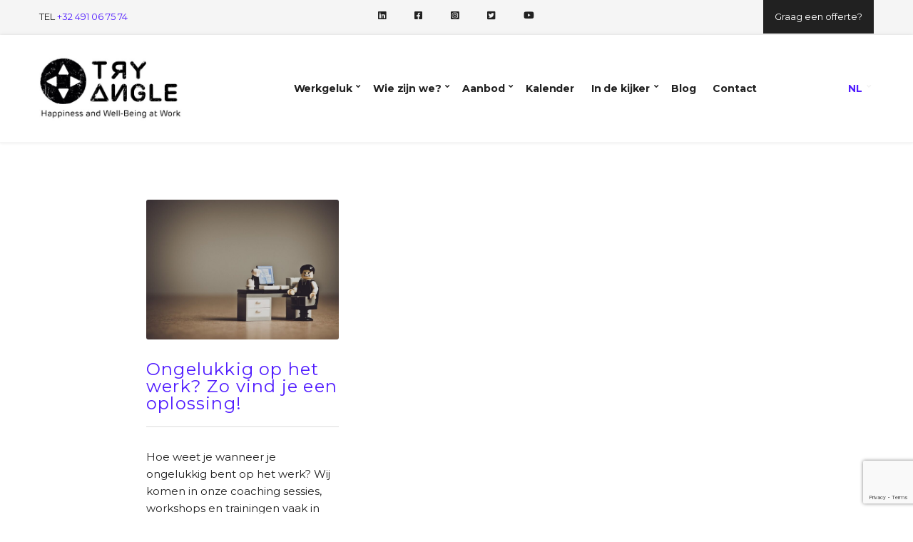

--- FILE ---
content_type: text/html; charset=UTF-8
request_url: https://www.tryangle.be/blog/tag/gelukkige-organisatie/
body_size: 23937
content:
<!DOCTYPE html>
<html lang="nl-BE">
<head>
	<meta charset="UTF-8">
	<meta name="viewport" content="width=device-width, initial-scale=1">
	<meta data-name="wpacu-delimiter" data-content="ASSET CLEANUP CRITICAL CSS"><meta name="robots" content="index, follow, max-image-preview:large, max-snippet:-1, max-video-preview:-1">

	<!-- This site is optimized with the Yoast SEO plugin v26.8-RC7 - https://yoast.com/product/yoast-seo-wordpress/ -->
	<title>gelukkige organisatie Archieven - Tryangle</title>
	<link rel="canonical" href="https://www.tryangle.be/blog/tag/gelukkige-organisatie/">
	<meta property="og:locale" content="nl_BE">
	<meta property="og:type" content="article">
	<meta property="og:title" content="gelukkige organisatie Archieven - Tryangle">
	<meta property="og:url" content="https://www.tryangle.be/blog/tag/gelukkige-organisatie/">
	<meta property="og:site_name" content="Tryangle">
	<meta name="twitter:card" content="summary_large_image">
	<script type="application/ld+json" class="yoast-schema-graph">{"@context":"https://schema.org","@graph":[{"@type":"CollectionPage","@id":"https://www.tryangle.be/blog/tag/gelukkige-organisatie/","url":"https://www.tryangle.be/blog/tag/gelukkige-organisatie/","name":"gelukkige organisatie Archieven - Tryangle","isPartOf":{"@id":"https://www.tryangle.be/#website"},"primaryImageOfPage":{"@id":"https://www.tryangle.be/blog/tag/gelukkige-organisatie/#primaryimage"},"image":{"@id":"https://www.tryangle.be/blog/tag/gelukkige-organisatie/#primaryimage"},"thumbnailUrl":"https://www.tryangle.be/wp-content/uploads/2021/05/2021.05.17-unhappy-at-work-2.jpg","breadcrumb":{"@id":"https://www.tryangle.be/blog/tag/gelukkige-organisatie/#breadcrumb"},"inLanguage":"nl-BE"},{"@type":"ImageObject","inLanguage":"nl-BE","@id":"https://www.tryangle.be/blog/tag/gelukkige-organisatie/#primaryimage","url":"https://www.tryangle.be/wp-content/uploads/2021/05/2021.05.17-unhappy-at-work-2.jpg","contentUrl":"https://www.tryangle.be/wp-content/uploads/2021/05/2021.05.17-unhappy-at-work-2.jpg","width":800,"height":600,"caption":"ongelukkig op het werk"},{"@type":"BreadcrumbList","@id":"https://www.tryangle.be/blog/tag/gelukkige-organisatie/#breadcrumb","itemListElement":[{"@type":"ListItem","position":1,"name":"Home","item":"https://www.tryangle.be/"},{"@type":"ListItem","position":2,"name":"gelukkige organisatie"}]},{"@type":"WebSite","@id":"https://www.tryangle.be/#website","url":"https://www.tryangle.be/","name":"Tryangle","description":"Happiness and Well-Being at work","publisher":{"@id":"https://www.tryangle.be/#organization"},"potentialAction":[{"@type":"SearchAction","target":{"@type":"EntryPoint","urlTemplate":"https://www.tryangle.be/?s={search_term_string}"},"query-input":{"@type":"PropertyValueSpecification","valueRequired":true,"valueName":"search_term_string"}}],"inLanguage":"nl-BE"},{"@type":"Organization","@id":"https://www.tryangle.be/#organization","name":"Tryangle","url":"https://www.tryangle.be/","logo":{"@type":"ImageObject","inLanguage":"nl-BE","@id":"https://www.tryangle.be/#/schema/logo/image/","url":"https://www.tryangle.be/wp-content/uploads/2021/06/Screenshot-2021-06-07-at-19.08.39.jpg","contentUrl":"https://www.tryangle.be/wp-content/uploads/2021/06/Screenshot-2021-06-07-at-19.08.39.jpg","width":430,"height":194,"caption":"Tryangle"},"image":{"@id":"https://www.tryangle.be/#/schema/logo/image/"}}]}</script>
	<!-- / Yoast SEO plugin. -->


<link rel="dns-prefetch" href="//fonts.googleapis.com">
<link rel="alternate" type="application/rss+xml" title="Tryangle &raquo; feed" href="https://www.tryangle.be/feed/">
<link rel="alternate" type="application/rss+xml" title="Tryangle &raquo; reactiesfeed" href="https://www.tryangle.be/comments/feed/">
<link rel="alternate" type="application/rss+xml" title="Tryangle &raquo; gelukkige organisatie tagfeed" href="https://www.tryangle.be/blog/tag/gelukkige-organisatie/feed/">
		<style>
			.lazyload,
			.lazyloading {
				max-width: 100%;
			}
		</style>
		<style id="wp-img-auto-sizes-contain-inline-css">
img:is([sizes=auto i],[sizes^="auto," i]){contain-intrinsic-size:3000px 1500px}
/*# sourceURL=wp-img-auto-sizes-contain-inline-css */
</style>
<link data-wpacu-style-handle="mec-select2-style" rel="stylesheet" id="mec-select2-style-css" href="https://www.tryangle.be/wp-content/plugins/modern-events-calendar-2/assets/packages/select2/select2.min.css?ver=7.29.0" media="all">
<link data-wpacu-style-handle="mec-font-icons" rel="stylesheet" id="mec-font-icons-css" href="https://www.tryangle.be/wp-content/plugins/modern-events-calendar-2/assets/css/iconfonts.css?ver=7.29.0" media="all">
<link data-wpacu-style-handle="mec-frontend-style" rel="stylesheet" id="mec-frontend-style-css" href="https://www.tryangle.be/wp-content/plugins/modern-events-calendar-2/assets/css/frontend.min.css?ver=7.29.0" media="all">
<link data-wpacu-style-handle="mec-tooltip-style" rel="stylesheet" id="mec-tooltip-style-css" href="https://www.tryangle.be/wp-content/plugins/modern-events-calendar-2/assets/packages/tooltip/tooltip.css?ver=7.29.0" media="all">
<link data-wpacu-style-handle="mec-tooltip-shadow-style" rel="stylesheet" id="mec-tooltip-shadow-style-css" href="https://www.tryangle.be/wp-content/plugins/modern-events-calendar-2/assets/packages/tooltip/tooltipster-sideTip-shadow.min.css?ver=7.29.0" media="all">
<link data-wpacu-style-handle="featherlight" rel="stylesheet" id="featherlight-css" href="https://www.tryangle.be/wp-content/plugins/modern-events-calendar-2/assets/packages/featherlight/featherlight.css?ver=7.29.0" media="all">
<link data-wpacu-style-handle="mec-lity-style" rel="stylesheet" id="mec-lity-style-css" href="https://www.tryangle.be/wp-content/plugins/modern-events-calendar-2/assets/packages/lity/lity.min.css?ver=7.29.0" media="all">
<link data-wpacu-style-handle="mec-general-calendar-style" rel="stylesheet" id="mec-general-calendar-style-css" href="https://www.tryangle.be/wp-content/plugins/modern-events-calendar-2/assets/css/mec-general-calendar.css?ver=7.29.0" media="all">
<style id="wp-emoji-styles-inline-css">

	img.wp-smiley, img.emoji {
		display: inline !important;
		border: none !important;
		box-shadow: none !important;
		height: 1em !important;
		width: 1em !important;
		margin: 0 0.07em !important;
		vertical-align: -0.1em !important;
		background: none !important;
		padding: 0 !important;
	}
/*# sourceURL=wp-emoji-styles-inline-css */
</style>
<style id="wp-block-library-inline-css">
:root{--wp-block-synced-color:#7a00df;--wp-block-synced-color--rgb:122,0,223;--wp-bound-block-color:var(--wp-block-synced-color);--wp-editor-canvas-background:#ddd;--wp-admin-theme-color:#007cba;--wp-admin-theme-color--rgb:0,124,186;--wp-admin-theme-color-darker-10:#006ba1;--wp-admin-theme-color-darker-10--rgb:0,107,160.5;--wp-admin-theme-color-darker-20:#005a87;--wp-admin-theme-color-darker-20--rgb:0,90,135;--wp-admin-border-width-focus:2px}@media (min-resolution:192dpi){:root{--wp-admin-border-width-focus:1.5px}}.wp-element-button{cursor:pointer}:root .has-very-light-gray-background-color{background-color:#eee}:root .has-very-dark-gray-background-color{background-color:#313131}:root .has-very-light-gray-color{color:#eee}:root .has-very-dark-gray-color{color:#313131}:root .has-vivid-green-cyan-to-vivid-cyan-blue-gradient-background{background:linear-gradient(135deg,#00d084,#0693e3)}:root .has-purple-crush-gradient-background{background:linear-gradient(135deg,#34e2e4,#4721fb 50%,#ab1dfe)}:root .has-hazy-dawn-gradient-background{background:linear-gradient(135deg,#faaca8,#dad0ec)}:root .has-subdued-olive-gradient-background{background:linear-gradient(135deg,#fafae1,#67a671)}:root .has-atomic-cream-gradient-background{background:linear-gradient(135deg,#fdd79a,#004a59)}:root .has-nightshade-gradient-background{background:linear-gradient(135deg,#330968,#31cdcf)}:root .has-midnight-gradient-background{background:linear-gradient(135deg,#020381,#2874fc)}:root{--wp--preset--font-size--normal:16px;--wp--preset--font-size--huge:42px}.has-regular-font-size{font-size:1em}.has-larger-font-size{font-size:2.625em}.has-normal-font-size{font-size:var(--wp--preset--font-size--normal)}.has-huge-font-size{font-size:var(--wp--preset--font-size--huge)}.has-text-align-center{text-align:center}.has-text-align-left{text-align:left}.has-text-align-right{text-align:right}.has-fit-text{white-space:nowrap!important}#end-resizable-editor-section{display:none}.aligncenter{clear:both}.items-justified-left{justify-content:flex-start}.items-justified-center{justify-content:center}.items-justified-right{justify-content:flex-end}.items-justified-space-between{justify-content:space-between}.screen-reader-text{border:0;clip-path:inset(50%);height:1px;margin:-1px;overflow:hidden;padding:0;position:absolute;width:1px;word-wrap:normal!important}.screen-reader-text:focus{background-color:#ddd;clip-path:none;color:#444;display:block;font-size:1em;height:auto;left:5px;line-height:normal;padding:15px 23px 14px;text-decoration:none;top:5px;width:auto;z-index:100000}html :where(.has-border-color){border-style:solid}html :where([style*=border-top-color]){border-top-style:solid}html :where([style*=border-right-color]){border-right-style:solid}html :where([style*=border-bottom-color]){border-bottom-style:solid}html :where([style*=border-left-color]){border-left-style:solid}html :where([style*=border-width]){border-style:solid}html :where([style*=border-top-width]){border-top-style:solid}html :where([style*=border-right-width]){border-right-style:solid}html :where([style*=border-bottom-width]){border-bottom-style:solid}html :where([style*=border-left-width]){border-left-style:solid}html :where(img[class*=wp-image-]){height:auto;max-width:100%}:where(figure){margin:0 0 1em}html :where(.is-position-sticky){--wp-admin--admin-bar--position-offset:var(--wp-admin--admin-bar--height,0px)}@media screen and (max-width:600px){html :where(.is-position-sticky){--wp-admin--admin-bar--position-offset:0px}}

/*# sourceURL=wp-block-library-inline-css */
</style><style id="global-styles-inline-css">
:root{--wp--preset--aspect-ratio--square: 1;--wp--preset--aspect-ratio--4-3: 4/3;--wp--preset--aspect-ratio--3-4: 3/4;--wp--preset--aspect-ratio--3-2: 3/2;--wp--preset--aspect-ratio--2-3: 2/3;--wp--preset--aspect-ratio--16-9: 16/9;--wp--preset--aspect-ratio--9-16: 9/16;--wp--preset--color--black: #000000;--wp--preset--color--cyan-bluish-gray: #abb8c3;--wp--preset--color--white: #ffffff;--wp--preset--color--pale-pink: #f78da7;--wp--preset--color--vivid-red: #cf2e2e;--wp--preset--color--luminous-vivid-orange: #ff6900;--wp--preset--color--luminous-vivid-amber: #fcb900;--wp--preset--color--light-green-cyan: #7bdcb5;--wp--preset--color--vivid-green-cyan: #00d084;--wp--preset--color--pale-cyan-blue: #8ed1fc;--wp--preset--color--vivid-cyan-blue: #0693e3;--wp--preset--color--vivid-purple: #9b51e0;--wp--preset--color--theme-primary: #173052;--wp--preset--color--theme-secondary: #e3002a;--wp--preset--color--theme-dark-gray: #212121;--wp--preset--color--theme-medium-gray: #444444;--wp--preset--color--theme-light-gray: #dddddd;--wp--preset--color--central-palette-1: #501CFF;--wp--preset--gradient--vivid-cyan-blue-to-vivid-purple: linear-gradient(135deg,rgb(6,147,227) 0%,rgb(155,81,224) 100%);--wp--preset--gradient--light-green-cyan-to-vivid-green-cyan: linear-gradient(135deg,rgb(122,220,180) 0%,rgb(0,208,130) 100%);--wp--preset--gradient--luminous-vivid-amber-to-luminous-vivid-orange: linear-gradient(135deg,rgb(252,185,0) 0%,rgb(255,105,0) 100%);--wp--preset--gradient--luminous-vivid-orange-to-vivid-red: linear-gradient(135deg,rgb(255,105,0) 0%,rgb(207,46,46) 100%);--wp--preset--gradient--very-light-gray-to-cyan-bluish-gray: linear-gradient(135deg,rgb(238,238,238) 0%,rgb(169,184,195) 100%);--wp--preset--gradient--cool-to-warm-spectrum: linear-gradient(135deg,rgb(74,234,220) 0%,rgb(151,120,209) 20%,rgb(207,42,186) 40%,rgb(238,44,130) 60%,rgb(251,105,98) 80%,rgb(254,248,76) 100%);--wp--preset--gradient--blush-light-purple: linear-gradient(135deg,rgb(255,206,236) 0%,rgb(152,150,240) 100%);--wp--preset--gradient--blush-bordeaux: linear-gradient(135deg,rgb(254,205,165) 0%,rgb(254,45,45) 50%,rgb(107,0,62) 100%);--wp--preset--gradient--luminous-dusk: linear-gradient(135deg,rgb(255,203,112) 0%,rgb(199,81,192) 50%,rgb(65,88,208) 100%);--wp--preset--gradient--pale-ocean: linear-gradient(135deg,rgb(255,245,203) 0%,rgb(182,227,212) 50%,rgb(51,167,181) 100%);--wp--preset--gradient--electric-grass: linear-gradient(135deg,rgb(202,248,128) 0%,rgb(113,206,126) 100%);--wp--preset--gradient--midnight: linear-gradient(135deg,rgb(2,3,129) 0%,rgb(40,116,252) 100%);--wp--preset--font-size--small: 13px;--wp--preset--font-size--medium: 20px;--wp--preset--font-size--large: 36px;--wp--preset--font-size--x-large: 42px;--wp--preset--spacing--20: 0.44rem;--wp--preset--spacing--30: 0.67rem;--wp--preset--spacing--40: 1rem;--wp--preset--spacing--50: 1.5rem;--wp--preset--spacing--60: 2.25rem;--wp--preset--spacing--70: 3.38rem;--wp--preset--spacing--80: 5.06rem;--wp--preset--shadow--natural: 6px 6px 9px rgba(0, 0, 0, 0.2);--wp--preset--shadow--deep: 12px 12px 50px rgba(0, 0, 0, 0.4);--wp--preset--shadow--sharp: 6px 6px 0px rgba(0, 0, 0, 0.2);--wp--preset--shadow--outlined: 6px 6px 0px -3px rgb(255, 255, 255), 6px 6px rgb(0, 0, 0);--wp--preset--shadow--crisp: 6px 6px 0px rgb(0, 0, 0);}:where(.is-layout-flex){gap: 0.5em;}:where(.is-layout-grid){gap: 0.5em;}body .is-layout-flex{display: flex;}.is-layout-flex{flex-wrap: wrap;align-items: center;}.is-layout-flex > :is(*, div){margin: 0;}body .is-layout-grid{display: grid;}.is-layout-grid > :is(*, div){margin: 0;}:where(.wp-block-columns.is-layout-flex){gap: 2em;}:where(.wp-block-columns.is-layout-grid){gap: 2em;}:where(.wp-block-post-template.is-layout-flex){gap: 1.25em;}:where(.wp-block-post-template.is-layout-grid){gap: 1.25em;}.has-black-color{color: var(--wp--preset--color--black) !important;}.has-cyan-bluish-gray-color{color: var(--wp--preset--color--cyan-bluish-gray) !important;}.has-white-color{color: var(--wp--preset--color--white) !important;}.has-pale-pink-color{color: var(--wp--preset--color--pale-pink) !important;}.has-vivid-red-color{color: var(--wp--preset--color--vivid-red) !important;}.has-luminous-vivid-orange-color{color: var(--wp--preset--color--luminous-vivid-orange) !important;}.has-luminous-vivid-amber-color{color: var(--wp--preset--color--luminous-vivid-amber) !important;}.has-light-green-cyan-color{color: var(--wp--preset--color--light-green-cyan) !important;}.has-vivid-green-cyan-color{color: var(--wp--preset--color--vivid-green-cyan) !important;}.has-pale-cyan-blue-color{color: var(--wp--preset--color--pale-cyan-blue) !important;}.has-vivid-cyan-blue-color{color: var(--wp--preset--color--vivid-cyan-blue) !important;}.has-vivid-purple-color{color: var(--wp--preset--color--vivid-purple) !important;}.has-black-background-color{background-color: var(--wp--preset--color--black) !important;}.has-cyan-bluish-gray-background-color{background-color: var(--wp--preset--color--cyan-bluish-gray) !important;}.has-white-background-color{background-color: var(--wp--preset--color--white) !important;}.has-pale-pink-background-color{background-color: var(--wp--preset--color--pale-pink) !important;}.has-vivid-red-background-color{background-color: var(--wp--preset--color--vivid-red) !important;}.has-luminous-vivid-orange-background-color{background-color: var(--wp--preset--color--luminous-vivid-orange) !important;}.has-luminous-vivid-amber-background-color{background-color: var(--wp--preset--color--luminous-vivid-amber) !important;}.has-light-green-cyan-background-color{background-color: var(--wp--preset--color--light-green-cyan) !important;}.has-vivid-green-cyan-background-color{background-color: var(--wp--preset--color--vivid-green-cyan) !important;}.has-pale-cyan-blue-background-color{background-color: var(--wp--preset--color--pale-cyan-blue) !important;}.has-vivid-cyan-blue-background-color{background-color: var(--wp--preset--color--vivid-cyan-blue) !important;}.has-vivid-purple-background-color{background-color: var(--wp--preset--color--vivid-purple) !important;}.has-black-border-color{border-color: var(--wp--preset--color--black) !important;}.has-cyan-bluish-gray-border-color{border-color: var(--wp--preset--color--cyan-bluish-gray) !important;}.has-white-border-color{border-color: var(--wp--preset--color--white) !important;}.has-pale-pink-border-color{border-color: var(--wp--preset--color--pale-pink) !important;}.has-vivid-red-border-color{border-color: var(--wp--preset--color--vivid-red) !important;}.has-luminous-vivid-orange-border-color{border-color: var(--wp--preset--color--luminous-vivid-orange) !important;}.has-luminous-vivid-amber-border-color{border-color: var(--wp--preset--color--luminous-vivid-amber) !important;}.has-light-green-cyan-border-color{border-color: var(--wp--preset--color--light-green-cyan) !important;}.has-vivid-green-cyan-border-color{border-color: var(--wp--preset--color--vivid-green-cyan) !important;}.has-pale-cyan-blue-border-color{border-color: var(--wp--preset--color--pale-cyan-blue) !important;}.has-vivid-cyan-blue-border-color{border-color: var(--wp--preset--color--vivid-cyan-blue) !important;}.has-vivid-purple-border-color{border-color: var(--wp--preset--color--vivid-purple) !important;}.has-vivid-cyan-blue-to-vivid-purple-gradient-background{background: var(--wp--preset--gradient--vivid-cyan-blue-to-vivid-purple) !important;}.has-light-green-cyan-to-vivid-green-cyan-gradient-background{background: var(--wp--preset--gradient--light-green-cyan-to-vivid-green-cyan) !important;}.has-luminous-vivid-amber-to-luminous-vivid-orange-gradient-background{background: var(--wp--preset--gradient--luminous-vivid-amber-to-luminous-vivid-orange) !important;}.has-luminous-vivid-orange-to-vivid-red-gradient-background{background: var(--wp--preset--gradient--luminous-vivid-orange-to-vivid-red) !important;}.has-very-light-gray-to-cyan-bluish-gray-gradient-background{background: var(--wp--preset--gradient--very-light-gray-to-cyan-bluish-gray) !important;}.has-cool-to-warm-spectrum-gradient-background{background: var(--wp--preset--gradient--cool-to-warm-spectrum) !important;}.has-blush-light-purple-gradient-background{background: var(--wp--preset--gradient--blush-light-purple) !important;}.has-blush-bordeaux-gradient-background{background: var(--wp--preset--gradient--blush-bordeaux) !important;}.has-luminous-dusk-gradient-background{background: var(--wp--preset--gradient--luminous-dusk) !important;}.has-pale-ocean-gradient-background{background: var(--wp--preset--gradient--pale-ocean) !important;}.has-electric-grass-gradient-background{background: var(--wp--preset--gradient--electric-grass) !important;}.has-midnight-gradient-background{background: var(--wp--preset--gradient--midnight) !important;}.has-small-font-size{font-size: var(--wp--preset--font-size--small) !important;}.has-medium-font-size{font-size: var(--wp--preset--font-size--medium) !important;}.has-large-font-size{font-size: var(--wp--preset--font-size--large) !important;}.has-x-large-font-size{font-size: var(--wp--preset--font-size--x-large) !important;}
/*# sourceURL=global-styles-inline-css */
</style>

<style id="classic-theme-styles-inline-css">
/*! This file is auto-generated */
.wp-block-button__link{color:#fff;background-color:#32373c;border-radius:9999px;box-shadow:none;text-decoration:none;padding:calc(.667em + 2px) calc(1.333em + 2px);font-size:1.125em}.wp-block-file__button{background:#32373c;color:#fff;text-decoration:none}
/*# sourceURL=/wp-includes/css/classic-themes.min.css */
</style>
<link data-wpacu-style-handle="contact-form-7" rel="stylesheet" id="contact-form-7-css" href="https://www.tryangle.be/wp-content/plugins/contact-form-7/includes/css/styles.css?ver=6.1.4" media="all">
<link data-wpacu-style-handle="ignition-user-google-fonts" rel="stylesheet" id="ignition-user-google-fonts-css" href="https://fonts.googleapis.com/css?family=Montserrat%3A400%2C700%2C400i&amp;ver=3.5.0" media="all">
<link data-wpacu-style-handle="ignition-icons" rel="stylesheet" id="ignition-icons-css" href="https://www.tryangle.be/wp-content/plugins/ignition/inc/assets/vendor/ignition-icons/css/ignition-icons.min.css?ver=3.5.0" media="all">
<link data-wpacu-style-handle="jquery-magnific-popup" rel="stylesheet" id="jquery-magnific-popup-css" href="https://www.tryangle.be/wp-content/plugins/ignition/inc/assets/vendor/magnific/magnific.min.css?ver=3.5.0" media="all">
<link data-wpacu-style-handle="ignition-style" rel="stylesheet" id="ignition-style-css" href="https://www.tryangle.be/wp-content/plugins/ignition/inc/assets/css/style.min.css?ver=3.5.0" media="all">
<link data-wpacu-style-handle="ignition-contact-forms" rel="stylesheet" id="ignition-contact-forms-css" href="https://www.tryangle.be/wp-content/plugins/ignition/inc/assets/css/contact-forms.min.css?ver=3.5.0" media="all">
<link data-wpacu-style-handle="wpnextpreviouslink-public" rel="stylesheet" id="wpnextpreviouslink-public-css" href="https://www.tryangle.be/wp-content/plugins/wpnextpreviouslink/assets/css/wpnextpreviouslink-public.css?ver=2.7.6" media="all">
<link data-wpacu-style-handle="cmplz-general" rel="stylesheet" id="cmplz-general-css" href="https://www.tryangle.be/wp-content/plugins/complianz-gdpr-premium/assets/css/cookieblocker.min.css?ver=1762268188" media="all">
<link data-wpacu-style-handle="ignition-convert-style" rel="stylesheet" id="ignition-convert-style-css" href="https://www.tryangle.be/wp-content/themes/ignition-convert/style.min.css?ver=1.5.2" media="all">
<style id="ignition-convert-generated-styles-inline-css">
:root { --ignition-body-background-color: #ffffff; --ignition-primary-color: #501cff; --ignition-secondary-color: #f3f3f3; --ignition-text-color: #212121; --ignition-secondary-text-color: #444444; --ignition-headings-color: #212121; --ignition-border-color: #dddddd; --ignition-forms-background-color: #ffffff; --ignition-forms-border-color: #dddddd; --ignition-forms-text-color: #212121; --ignition-buttons-background-color: #501cff; --ignition-buttons-text-color: #ffffff; --ignition-buttons-border-color: #501cff; --ignition-primary-font-family: Montserrat; --ignition-secondary-font-family: Montserrat; --ignition-top-bar-background-color: #f5f5f5; --ignition-top-bar-text-color: #212121; --ignition-top-bar-border-color: rgba(245, 245, 245, 0); --ignition-top-bar-transparent-text-color: #ffffff; --ignition-top-bar-transparent-border-color: rgba(255, 255, 255, 0.1); --ignition-header-background-color: #ffffff; --ignition-header-text-color: #212121; --ignition-header-border-color: #f5f5f5; --ignition-header-submenu-background-color: #ffffff; --ignition-header-submenu-background-color-hover: #ffffff; --ignition-header-submenu-text-color: #212121; --ignition-header-submenu-text-color-hover: #ffffff; --ignition-header-transparent-text-color: #ffffff; --ignition-header-transparent-submenu-bg-color: rgba(255, 255, 255, 0.9); --ignition-header-transparent-submenu-text-color: #212121; --ignition-header-transparent-submenu-text-color-hover: #ffffff; --ignition-header-sticky-background-color: #ffffff; --ignition-header-sticky-text-color: #173052; --ignition-header-sticky-border-color: #dddddd; --ignition-header-sticky-submenu-background-color: #ffffff; --ignition-header-sticky-submenu-text-color: #212121; --ignition-header-sticky-submenu-text-color-hover: #ffffff; --ignition-mobile-nav-background-color: #f5f5f5; --ignition-mobile-nav-text-color: #212121; --ignition-mobile-nav-border-color: #dddddd; --ignition-hero-background-color: #173052; --ignition-hero-overlay-background-color: rgba(24, 49, 80, 0.66); --ignition-hero-primary-text-color: #ffffff; --ignition-hero-secondary-text-color: #ffffff; --ignition-footer-background-color: #f5f5f5; --ignition-footer-border-color: #dddddd; --ignition-footer-title-color: #212121; --ignition-footer-text-color: #212121; --ignition-footer-credits-background-color: #f8f8f8; --ignition-footer-credits-text-color: #212121; --ignition-footer-credits-link-color: #212121; --ignition-footer-credits-border-color: #dddddd; } @media (min-width: calc(1200px + 60px)) { .container, .theme-grid > .wp-block-gutenbee-container-inner, .alignwide .maxslider-slide-content, .alignfull .maxslider-slide-content { width: 1200px; max-width: 100%; } [class*="-template-fullwidth-narrow"] .alignwide { width: calc(1200px - 30px); } .theme-grid > .wp-block-gutenbee-container-inner { padding-left: 15px; padding-right: 15px; } } html { font-size: 16px; } body { font-family: Montserrat, sans-serif; font-weight: 400; font-size: 16px; line-height: 1.615; text-transform: none; letter-spacing: 0em; } h1,h2,h3,h4,h5,h6, label, .label, .site-logo, .mobile-nav-trigger, li.wc-block-grid__product .wc-block-grid__product-title, .product_list_widget li > a, .product_list_widget .widget-product-content-wrap > a, .entry-list-meta-value, .wp-block-latest-posts > li > a, .wp-block-pullquote.is-style-solid-color, .wp-block-quote { font-family: Montserrat, sans-serif; font-weight: 400; } .navigation-main, .head-mast .head-content-slot-item, .navigation-mobile-wrap { font-family: Montserrat, sans-serif; font-weight: 700; font-size: 14px; line-height: 1.25; text-transform: none; letter-spacing: -0.01em; } .page-hero-title, .page-title { font-family: Montserrat, sans-serif; font-weight: 700; } h1,.page-hero-title,.page-title { font-size: 32px; line-height: 1.2; text-transform: none; letter-spacing: 0.05em; } h2, .wc-block-grid__product-title { font-size: 28px; line-height: 1.2; text-transform: none; letter-spacing: 0.05em; } h3 { font-size: 24px; line-height: 1.2; text-transform: none; letter-spacing: 0.05em; } h4 { font-size: 20px; line-height: 1.2; text-transform: none; letter-spacing: 0.05em; } h5 { font-size: 16px; line-height: 1.2; text-transform: none; letter-spacing: 0.05em; } h6 { font-size: 14px; line-height: 1.2; text-transform: none; letter-spacing: 0.05em; } .widget-title { font-size: 14px; line-height: 1.2; text-transform: uppercase; letter-spacing: 0.05em; } .widget { font-size: 14px; line-height: 1.5; text-transform: none; letter-spacing: 0em; } .btn, .button, .gutenbee-block-button-link, .wp-block-button__link, .comment-reply-link, .ci-item-filter, .maxslider-slide .maxslider-btn, .added_to_cart, input[type="submit"], input[type="reset"], button[type="submit"] { font-family: Montserrat, sans-serif; font-weight: 700; font-size: 14px; line-height: 1.6; text-transform: none; letter-spacing: 0.05em; } @media (max-width: 991px) { #mobilemenu { display: block; } .head-content-slot-mobile-nav { display: inline-block; } .nav { display: none; } .header-full-nav-center .site-branding, .site-branding { max-width: 45%; width: auto; text-align: left; } .header-nav-split .site-branding { text-align: left; } .head-slot:first-of-type { display: none; } } @media (min-width: 992px) { .page-hero { height: 100px; } } @media (min-width: 576px) and (max-width: 991px) { .page-hero { height: 300px; } } @media (max-width: 575px) { .page-hero { height: 300px; } } 
/*# sourceURL=ignition-convert-generated-styles-inline-css */
</style>
<link data-wpacu-style-handle="js_composer_front" rel="stylesheet" id="js_composer_front-css" href="https://www.tryangle.be/wp-content/plugins/js_composer/assets/css/js_composer.min.css?ver=8.7.2" media="all">
<style id="rocket-lazyload-inline-css">
.rll-youtube-player{position:relative;padding-bottom:56.23%;height:0;overflow:hidden;max-width:100%;}.rll-youtube-player:focus-within{outline: 2px solid currentColor;outline-offset: 5px;}.rll-youtube-player iframe{position:absolute;top:0;left:0;width:100%;height:100%;z-index:100;background:0 0}.rll-youtube-player img{bottom:0;display:block;left:0;margin:auto;max-width:100%;width:100%;position:absolute;right:0;top:0;border:none;height:auto;-webkit-transition:.4s all;-moz-transition:.4s all;transition:.4s all}.rll-youtube-player img:hover{-webkit-filter:brightness(75%)}.rll-youtube-player .play{height:100%;width:100%;left:0;top:0;position:absolute;background:url(https://www.tryangle.be/wp-content/plugins/rocket-lazy-load/assets/img/youtube.png) no-repeat center;background-color: transparent !important;cursor:pointer;border:none;}.wp-embed-responsive .wp-has-aspect-ratio .rll-youtube-player{position:absolute;padding-bottom:0;width:100%;height:100%;top:0;bottom:0;left:0;right:0}
/*# sourceURL=rocket-lazyload-inline-css */
</style>
<style id="kt_central_palette_gutenberg_css" type="text/css">.has-central-palette-1-color{color:#501CFF}.has-central-palette-1-background-color{background-color:#501CFF}
</style>
<link rel="https://api.w.org/" href="https://www.tryangle.be/wp-json/"><link rel="alternate" title="JSON" type="application/json" href="https://www.tryangle.be/wp-json/wp/v2/tags/257"><link rel="EditURI" type="application/rsd+xml" title="RSD" href="https://www.tryangle.be/xmlrpc.php?rsd">
<meta name="generator" content="WordPress 6.9">
<!-- Google Tag Manager -->
<script>(function(w,d,s,l,i){w[l]=w[l]||[];w[l].push({'gtm.start':
new Date().getTime(),event:'gtm.js'});var f=d.getElementsByTagName(s)[0],
j=d.createElement(s),dl=l!='dataLayer'?'&l='+l:'';j.async=true;j.src=
'https://www.googletagmanager.com/gtm.js?id='+i+dl;f.parentNode.insertBefore(j,f);
})(window,document,'script','dataLayer','GTM-MFF4NPV');</script>
<!-- End Google Tag Manager --><!-- Linkedin Insight Base Code --><script type="text/javascript">_linkedin_partner_id = '2339713';window._linkedin_data_partner_ids = window._linkedin_data_partner_ids || [];window._linkedin_data_partner_ids.push(_linkedin_partner_id);</script><script data-service="linkedin" data-category="marketing" type="text/plain">(function(){var s = document.getElementsByTagName('script')[0];var b = document.createElement('script');b.type = 'text/javascript';b.async = true;b.src = 'https://snap.licdn.com/li.lms-analytics/insight.min.js';s.parentNode.insertBefore(b, s);})();</script><noscript><img height="1" width="1" style="display:none;" alt="" src="https://dc.ads.linkedin.com/collect/?pid=2339713&amp;fmt=gif"></noscript><!-- End Linkedin Insight Base Code -->
<style>
.vc_btn3-color-TryangleTurkoise { background-color: #82D2CD!important; color: #FFF!important; }
.vc_btn3-color-Tryanglepaars { background-color: #501CFF!important; color: #FFF!important; }
</style>
			<style>.cmplz-hidden {
					display: none !important;
				}</style>		<script>
			document.documentElement.className = document.documentElement.className.replace('no-js', 'js');
		</script>
				<style>
			.no-js img.lazyload {
				display: none;
			}

			figure.wp-block-image img.lazyloading {
				min-width: 150px;
			}

			.lazyload,
			.lazyloading {
				--smush-placeholder-width: 100px;
				--smush-placeholder-aspect-ratio: 1/1;
				width: var(--smush-image-width, var(--smush-placeholder-width)) !important;
				aspect-ratio: var(--smush-image-aspect-ratio, var(--smush-placeholder-aspect-ratio)) !important;
			}

						.lazyload, .lazyloading {
				opacity: 0;
			}

			.lazyloaded {
				opacity: 1;
				transition: opacity 400ms;
				transition-delay: 0ms;
			}

					</style>
		<meta name="generator" content="Powered by WPBakery Page Builder - drag and drop page builder for WordPress.">
<link rel="icon" href="https://www.tryangle.be/wp-content/uploads/2022/05/cropped-Tryangle-Bol-XL-1-32x32.png" sizes="32x32">
<link rel="icon" href="https://www.tryangle.be/wp-content/uploads/2022/05/cropped-Tryangle-Bol-XL-1-192x192.png" sizes="192x192">
<link rel="apple-touch-icon" href="https://www.tryangle.be/wp-content/uploads/2022/05/cropped-Tryangle-Bol-XL-1-180x180.png">
<meta name="msapplication-TileImage" content="https://www.tryangle.be/wp-content/uploads/2022/05/cropped-Tryangle-Bol-XL-1-270x270.png">
		<style id="wp-custom-css">
			/* no whitespace after footer */
body.home main.main {
	padding-bottom: 0px !important;
}

/* duplicate of tryangle-blog-heading-relevel plugin CSS */
.page-id-6083 .entry-content h2,
.single-mec-events .mec-event-content h2 { 
	font-size: 20px !important; 
	line-height: 1.2 !important; 
}
.page-id-6083 .entry-content h3,
.single-mec-events .mec-event-content h3 { 
	font-size: 16px !important; 
	line-height: 1.2 !important; 
}
.page-id-6083 .entry-content h4,
.single-mec-events .mec-event-content h4 { 
	font-size: 14px !important; 
	line-height: 1.2 !important; 
}

.page-id-6083 .entry-content h2,
.page-id-6083 .entry-content h3,
.single-mec-events .mec-event-content h2,
.single-mec-events .mec-event-content h3 { 
	font-weight: 700 !important; 
}

.page-id-6083 .entry-content h4,
.single-mec-events .mec-event-content h4 { 
	font-weight: 600 !important; 
}

/* hide read more button in related articles section' */
.single-post .entry-section a.btn-entry-more {
	display: none;
}

/* Fix hover color on related articles title */
.single-post .entry-section .entry-item-title a:hover {
	color: #815bff;
}

/* Testimonial headers (namen) */
#homepage-testimonials .post-title { 
	font-size: 28px;
	line-height: 1.2;
	font-weight: lighter; 
	display: block;
	margin-bottom: 20px;
}

/* related posts bij blog artikels */
body.single-post div.entry-section h4.entry-item-title {
	font-size: 15px !important; 
}

body.single-post div.entry-section a.btn-entry-more {
	line-height: 1em;
}

/* kalender: remove double icon */
.mec-event-list-standard .mec-time-details:before,
.mec-event-list-standard .mec-date-details:before,
.mec-event-list-standard .mec-venue-details:before {
	display: none;
}

.mec-event-meta svg {
	margin-right: 10px;
}

/* disable title on image hover */
img {
	pointer-events: none;
}

/* site header */
div.head-intro a#offerte {
	background-color: #212121;
	color: #FFF;
	padding: 16px;
}

div.head-intro a#head-phone-nbr {
	color: #501cff !important;
}

/* nav menu */
.navigation-main>li:hover>a, .navigation-main>li>a:focus,
.current-menu-ancestor > a {
    color: #501cff !important;
}
nav li a:hover {
	color: #501cff !important;
	background-color: transparent !important;
}
nav li.current-menu-item a {
	color: #501cff !important;
	border-bottom: solid 1px #501cff !important;
		background-color: transparent !important;
}
nav .sub-menu a:hover {
	background: #eee !important;
}

/* testimonials fixed height */
#home-testimonials-col, #homepage-testimonials {
	height: 400px;
}
/* lang switcher */
.pll-parent-menu-item a span { 
	color: #501cff !important;
}

/* homepage blog items */
.home-blogitems .vc_btn3 {
	background-color: #501cff !important;
}

/* homepage testimonials */
#homepage-testimonials ul li img {
	width: 150px;
	margin: 0 auto;
}

#homepage-testimonials ul li .flex-caption { 
	background-color: #fff; 
	text-align: center;
	width: 80%;
	margin: 0 auto;
}

/* hide page title on calendar */
.post-type-archive-mec-events .mec-container h1:first-child {
	opacity: 0;
}

/* smaller calendar list items */

.mec-event-image {
	width: 150px !important;
	height: 150px !important;
}

/* smaller calendar event titles */
.mec-event-title {
	font-size: 24px !important;
}

/* arrow dot after link */
a.link-small:after {
    content: "\2794";
    font-size: 1.2em;
    margin-left: 15px;
    display: inline-block;
    width: 30px;
    height: 30px;
    line-height: 30px;
    text-align: center;
    border-radius: 50%;
    background: #501CFF;
    color: #fff;
    -webkit-transition: all .2s ease-in-out;
    -moz-transition: all .2s ease-in-out;
    -ms-transition: all .2s ease-in-out;
    -o-transition: all .2s ease-in-out;
    transition:all .2s ease-in-out
}

a.link-small:hover:after {
    margin-left: 20px;
    background:#000
}

/* home grey background overlap */
@media screen and (min-width: 640px) {
	.row-bg-right {
		background: linear-gradient(90deg, #fff 43%, #F5F5F5 43%)
	}
}

/* homepage blog items */
.home-blogitems .vc_gitem-col {
	background-color: #fff;
}

#home-blogitems-kijker .vc_gitem-col {
	background-color: #F5F5F5;
}

/* blog post */
.single-post .entry-tags {
	display: none;
}

.single-post .entry-header
{
	text-align: center;
}

.single-post .entry-thumb {
	text-align: center;
	margin-bottom: 0;
}

.single-post .entry-thumb img {
	width: 50%;
}

/* hide date on related articles only */
.row-items .entry-meta-item time {
	display: none;
}

/* footer */
footer aside.widget_custom_html,
footer div.custom-html-widget,
footer div.custom-html-widget div#ft-container
{
	height: 100%;
}

footer div#ft-container {
 background:url(https://www.tryangle.be/wp-content/uploads/2022/05/tryangle-footer-bg.png) no-repeat center;
	display: flex;
  justify-content: center;
	align-items: center;
	font-size: 1.3em;
	text-align: center;
	padding: 150px 0;
}

/* hide text on prev/next arrows on blog */
.wpnp_next_arrow_dark,
.wpnp_previous_arrow_dark {
	font-size: 0 !important;
}

/* custom heading bold option */
.custom-heading-bold {
  font-weight: bold;
}

/* custom heading bold option */
.custom-heading-bold-underline {
  font-weight: bold;
	text-decoration: underline;
}
	
/* H6 header style toepassen */
.H6-lookalike {
  font-size: 14px;
	margin-bottom: 4px;
	line-height: 20px; 
}

/* small text style */
.small-text {
  font-size: 12px;
	margin-bottom: 4px;
	line-height: 20px; 
}

/* Verberg het gekleurde bolletje met class "event-color" */
.mec-event-title .event-color,
span.event-color {
  display: none !important;
}

/* Verander MEC Read More knoptekst */
.mec-booking-button.mec-bg-color {
    font-size: 0; /* Verberg originele tekst */
}

.mec-booking-button.mec-bg-color::after {
    content: "BOOK YOUR SPOT";
    font-size: 16px; 
    color: #ffffff; 
}

/* Grijze footer en contact form enkel op Home verbergen */
body.home .footer-widgets {
    display: none !important;
}

/* 1. Icons + dexDESIGNS-blok in de footer verbergen op de home */
body.home footer.footer .footer-info {
    display: none !important;
}

/* 2. Alles wat NA de footer komt verbergen op de home
      (witte / grijze balken, extra wrappers, enz.) */
body.home footer.footer ~ * {
    display: none !important;
}

/* layout voor testimonial filters */
.tt-filters {
  display: flex;
  justify-content: center; /* centreren */
  gap: 30px;               /* afstand tussen woorden */
  flex-wrap: wrap;
  margin-bottom: 32px;
}
/* desktop */
.tt-filters a{
  font-size: 16px;
  margin: 0 14px;
}

/* mobile */
@media (max-width: 767px){
  .tt-filters a{
    font-size: 13px;
    margin: 0 5px;
  }
}

/* berekende velden voor welzijnsscan subthema's verbergen */
.ff-score-hidden {
  display: none !important;
}

/* haal theme-marges weg binnen Fluent Forms */
.fluentform p,
.fluentform ul,
.fluentform li {
  margin-bottom: 0 !important;
}		</style>
		<noscript><style> .wpb_animate_when_almost_visible { opacity: 1; }</style></noscript><style>:root,::before,::after{--mec-color-skin: #82d2cd;--mec-color-skin-rgba-1: rgba(130,210,205,.25);--mec-color-skin-rgba-2: rgba(130,210,205,.5);--mec-color-skin-rgba-3: rgba(130,210,205,.75);--mec-color-skin-rgba-4: rgba(130,210,205,.11);--mec-primary-border-radius: ;--mec-secondary-border-radius: ;--mec-container-normal-width: 1196px;--mec-container-large-width: 1690px;--mec-fes-main-color: #40d9f1;--mec-fes-main-color-rgba-1: rgba(64, 217, 241, 0.12);--mec-fes-main-color-rgba-2: rgba(64, 217, 241, 0.23);--mec-fes-main-color-rgba-3: rgba(64, 217, 241, 0.03);--mec-fes-main-color-rgba-4: rgba(64, 217, 241, 0.3);--mec-fes-main-color-rgba-5: rgb(64 217 241 / 7%);--mec-fes-main-color-rgba-6: rgba(64, 217, 241, 0.2);</style><style>/* Verberg het kleurbolletje dat voor ieder event wordt getoond */
.mec-event-color,
.mec-color,
.mec-category-color,
.mec-label-icon {
  display: none !important;
}

/* Verberg eventueel ook de kleurbol in de lijstweergaven en carrousel */
.mec-wrap .mec-color-box,
.mec-wrap .mec-color {
  display: none !important;
}</style><noscript><style id="rocket-lazyload-nojs-css">.rll-youtube-player, [data-lazy-src]{display:none !important;}</style></noscript><link rel="preload" href="/wp-includes/js/jquery/ui/datepicker.min.js" as="script">
<link rel="preload" href="https://www.tryangle.be/wp-content/plugins/modern-events-calendar-2/assets/js/jquery.typewatch.js" as="script">
<link rel="preload" href="https://www.tryangle.be/wp-content/plugins/modern-events-calendar-2/assets/packages/featherlight/featherlight.js" as="script">
<link rel="preload" href="https://www.tryangle.be/wp-content/plugins/modern-events-calendar-2/assets/packages/select2/select2.full.min.js" as="script">
<link rel="preload" href="https://www.tryangle.be/wp-content/plugins/modern-events-calendar-2/assets/js/mec-general-calendar.js" as="script">
<link rel="preload" href="https://www.tryangle.be/wp-content/plugins/modern-events-calendar-2/assets/packages/tooltip/tooltip.js" as="script">
<link rel="preload" href="https://www.tryangle.be/wp-content/plugins/modern-events-calendar-2/assets/js/frontend.js" as="script">
<link rel="preload" href="https://www.tryangle.be/wp-content/plugins/modern-events-calendar-2/assets/js/events.js" as="script">
<link rel="preload" href="https://www.tryangle.be/wp-content/plugins/modern-events-calendar-2/assets/packages/lity/lity.min.js" as="script">
<link rel="preload" href="https://www.tryangle.be/wp-content/plugins/modern-events-calendar-2/assets/packages/colorbrightness/colorbrightness.min.js" as="script">
<link rel="preload" href="https://www.tryangle.be/wp-content/plugins/modern-events-calendar-2/assets/packages/owl-carousel/owl.carousel.min.js" as="script">
<link rel="preload" href="https://www.tryangle.be/wp-content/plugins/contact-form-7/includes/js/index.js" as="script">
<link rel="preload" href="https://www.tryangle.be/wp-content/plugins/ignition/inc/assets/js/scripts.min.js" as="script">
<link rel="preload" href="https://www.tryangle.be/wp-content/plugins/say-what/assets/build/frontend.js" as="script">
<link rel="preload" href="https://www.tryangle.be/wp-content/plugins/contact-form-7/modules/recaptcha/index.js" as="script">
<link rel="preload" href="https://www.tryangle.be/wp-content/plugins/wp-smushit/app/assets/js/smush-lazy-load.min.js" as="script">
<link rel="preload" href="https://www.tryangle.be/wp-content/plugins/complianz-gdpr-premium/cookiebanner/js/complianz.min.js" as="script">
<link data-wpacu-style-handle="vc_font_awesome_5_shims" rel="stylesheet" id="vc_font_awesome_5_shims-css" href="https://www.tryangle.be/wp-content/plugins/js_composer/assets/lib/vendor/dist/@fortawesome/fontawesome-free/css/v4-shims.min.css?ver=8.7.2" media="all">
<link data-wpacu-style-handle="vc_font_awesome_6" rel="stylesheet" id="vc_font_awesome_6-css" href="https://www.tryangle.be/wp-content/plugins/js_composer/assets/lib/vendor/dist/@fortawesome/fontawesome-free/css/all.min.css?ver=8.7.2" media="all">
</head>
<body data-cmplz="1" class="archive tag tag-gelukkige-organisatie tag-257 wp-custom-logo wp-embed-responsive wp-theme-ignition-convert ignition-header-type-normal ignition-page-title-bg-off ignition-page-title-normal-off ignition-page-title-subtitle-off ignition-page-breadcrumb-off ignition-site-layout-fullwidth_boxed ignition-side-mode-site-layout-boxed ignition-top-bar-visible-on ignition-header-menu-layout-full_right ignition-header-fullwidth-off ignition-header-sticky-on ignition-header-sticky-type-shy ignition-mobile-nav-slide-right-off ignition-page-title-horz-align-center ignition-blog-layout-content_sidebar ignition-blog-posts-layout-3col ignition-footer-visible-on ignition-site-title-off ignition-site-description-off mec-theme-ignition-convert wpb-js-composer js-comp-ver-8.7.2 vc_responsive">
<!-- Google Tag Manager (noscript) -->
<noscript><iframe data-src="https://www.googletagmanager.com/ns.html?id=GTM-MFF4NPV" height="0" width="0" style="display:none;visibility:hidden" src="[data-uri]" class="lazyload" data-load-mode="1"></iframe></noscript>
<!-- End Google Tag Manager (noscript) --><div><a class="skip-link sr-only sr-only-focusable" href="#site-content">Skip to the content</a></div>
	
	<div class="page-wrap">

		
<header class="header header-sticky sticky-shy header-full header-full-nav-right header-normal">

		<div class="head-intro d-md-block d-none">
		<div class="container">
			<div class="row">
				<div class="col-12">
					<div class="head-intro-inner">
													<div class="head-content-slot">
								<div class="head-content-slot-item">TEL <a href="tel:+32%20491%2006%2075%2074" id="head-phone-nbr"> +32 491 06 75 74</a></div>							</div>
						
													<div class="head-content-slot head-content-slot-center">
								<div class="head-content-slot-item"><div class="footer-content-slot">   <div class="footer-content-slot-item">     <span class="ignition-icon-link">       <a href="https://www.linkedin.com/company/tryangle-happiness-and-wellbeing-at-work/" target="_new">         <span class="ignition-icons ignition-icons-linkedin"></span>       </a>     </span>   </div>   <div class="footer-content-slot-item"></div>   <div class="footer-content-slot-item">     <span class="ignition-icon-link">       <a href="https://www.facebook.com/TryangleHappinessAndWellBeingAtWork" target="_new">         <span class="ignition-icons ignition-icons-facebook-square"></span>       </a>     </span>   </div>   <div class="footer-content-slot-item"></div>   <div class="footer-content-slot-item">     <span class="ignition-icon-link">       <a href="https://www.instagram.com/TryangleHappinessAtWork/" target="_new">         <span class="ignition-icons ignition-icons-instagram-square"></span>       </a>     </span>   </div>   <div class="footer-content-slot-item"></div>   <div class="footer-content-slot-item">     <span class="ignition-icon-link">       <a href="https://twitter.com/Tryangle_HaW" target="_new">         <span class="ignition-icons ignition-icons-twitter-square"></span>       </a>     </span>   </div>   <div class="footer-content-slot-item"></div>   <div class="footer-content-slot-item">     <span class="ignition-icon-link">       <a href="https://www.youtube.com/channel/UCdT_TdpCAEyI2uN_Jy9Czww" target="_new">         <span class="ignition-icons ignition-icons-youtube-play"></span>       </a>     </span>   </div> </div></div>							</div>
						
													<div class="head-content-slot head-content-slot-end">
								<div class="head-content-slot-item"><a href="/contact/" id="offerte">Graag een offerte?</a></div>							</div>
											</div>
				</div>
			</div>
		</div>
	</div>

	<div class="head-mast">

		
		<div class="container">
			<div class="row">
				<div class="col-12">
					<div class="head-mast-inner">

						
<div class="site-branding">
	<div class="site-logo"><a href="https://www.tryangle.be/" class="custom-logo-link" rel="home"><img width="430" height="194" src="data:image/svg+xml,%3Csvg%20xmlns='http://www.w3.org/2000/svg'%20viewBox='0%200%20430%20194'%3E%3C/svg%3E" class="custom-logo" alt="Tryangle Logo" decoding="async" fetchpriority="high" data-lazy-src="https://www.tryangle.be/wp-content/uploads/2021/06/Screenshot-2021-06-07-at-19.08.39.jpg"><noscript><img width="430" height="194" src="https://www.tryangle.be/wp-content/uploads/2021/06/Screenshot-2021-06-07-at-19.08.39.jpg" class="custom-logo" alt="Tryangle Logo" decoding="async" fetchpriority="high"></noscript></a></div></div>

						<div class="head-menu-slot">
							<nav class="nav"><ul id="header-menu-1" class="navigation-main ignition-menu-main-menu-nl"><li id="menu-item-12375" class="menu-item menu-item-type-custom menu-item-object-custom menu-item-has-children menu-item-12375"><a href="#">Werkgeluk</a>
<ul class="sub-menu">
	<li id="menu-item-2793" class="menu-item menu-item-type-post_type menu-item-object-page menu-item-2793"><a href="https://www.tryangle.be/waarom-werken-aan-werkgeluk/">Waarom werken aan werkgeluk?</a></li>
	<li id="menu-item-12376" class="menu-item menu-item-type-custom menu-item-object-custom menu-item-12376"><a href="https://www.tryangle.be/blog/de-roi-van-werkgeluk/">De ROI van welzijn en werkgeluk</a></li>
	<li id="menu-item-12378" class="menu-item menu-item-type-custom menu-item-object-custom menu-item-12378"><a href="https://www.tryangle.be/blog/ongelukkig-op-het-werk/">10 tekenen dat je ongelukkig bent op het werk</a></li>
	<li id="menu-item-12377" class="menu-item menu-item-type-custom menu-item-object-custom menu-item-12377"><a href="https://www.tryangle.be/blog/ongelukkig-op-het-werk-zo-vind-je-een-oplossing/">Ongelukkig op het werk? Zo vind je een oplossing</a></li>
	<li id="menu-item-4535" class="menu-item menu-item-type-post_type menu-item-object-page menu-item-4535"><a href="https://www.tryangle.be/boek-werken-aan-werkgeluk/">Boek &lsquo;Werken aan Werkgeluk&rsquo;</a></li>
</ul>
</li>
<li id="menu-item-3209" class="menu-item menu-item-type-custom menu-item-object-custom menu-item-has-children menu-item-3209"><a href="#">Wie zijn we?</a>
<ul class="sub-menu">
	<li id="menu-item-28" class="menu-item menu-item-type-post_type menu-item-object-page menu-item-28"><a href="https://www.tryangle.be/het-tryangle-team/">Het Tryangle Team</a></li>
	<li id="menu-item-2754" class="menu-item menu-item-type-post_type menu-item-object-page menu-item-2754"><a href="https://www.tryangle.be/pers/">Tryangle in de pers</a></li>
	<li id="menu-item-19020" class="menu-item menu-item-type-post_type menu-item-object-page menu-item-19020"><a href="https://www.tryangle.be/subsidiemogelijkheden/">Subsidies en Sectorfonds Partnerships</a></li>
	<li id="menu-item-15020" class="menu-item menu-item-type-post_type menu-item-object-page menu-item-15020"><a href="https://www.tryangle.be/4-day-week-global-in-belgie/">Tryangle &amp; 4 Day Week Global</a></li>
	<li id="menu-item-2748" class="menu-item menu-item-type-post_type menu-item-object-page menu-item-2748"><a href="https://www.tryangle.be/week-van-het-werkgeluk/">Tryangle &amp; de Week van het Werkgeluk</a></li>
</ul>
</li>
<li id="menu-item-3202" class="menu-item menu-item-type-custom menu-item-object-custom menu-item-has-children menu-item-3202"><a href="#">Aanbod</a>
<ul class="sub-menu">
	<li id="menu-item-3203" class="menu-item menu-item-type-post_type menu-item-object-page menu-item-3203"><a href="https://www.tryangle.be/aanbod-diensten/">Ontdek onze diensten</a></li>
	<li id="menu-item-3204" class="menu-item menu-item-type-post_type menu-item-object-page menu-item-3204"><a href="https://www.tryangle.be/aanbod-thema/">Ontdek onze thema&rsquo;s</a></li>
	<li id="menu-item-37206" class="menu-item menu-item-type-post_type menu-item-object-page menu-item-37206"><a href="https://www.tryangle.be/tryangle-learning-pass/">De Tryangle Learning Pass</a></li>
</ul>
</li>
<li id="menu-item-3310" class="menu-item menu-item-type-custom menu-item-object-custom menu-item-3310"><a href="/kalender">Kalender</a></li>
<li id="menu-item-3206" class="menu-item menu-item-type-custom menu-item-object-custom menu-item-has-children menu-item-3206"><a>In de kijker</a>
<ul class="sub-menu">
	<li id="menu-item-8771" class="menu-item menu-item-type-post_type menu-item-object-page menu-item-8771"><a href="https://www.tryangle.be/corporate-well-being-and-happiness-at-work-ambassador-training/">Opleiding Corporate Well-Being and Happiness at Work Ambassador</a></li>
	<li id="menu-item-77296" class="menu-item menu-item-type-post_type menu-item-object-mec-events menu-item-77296"><a href="https://www.tryangle.be/kalender/gratis-webinar-welzijnsstrategieen-voor-toekomstgerichte-hr-teams-en-leidinggevenden/">Gratis webinar: welzijnsstrategie&euml;n &#8203;&#8203;&#8203;&#8203;&#8203;&#8203;&#8203;voor toekomstgerichte HR-teams en leidinggevenden</a></li>
	<li id="menu-item-77558" class="menu-item menu-item-type-custom menu-item-object-custom menu-item-77558"><a href="https://tryangle-bv.odoo.com/formulier-hefbomen-voor-effectieve-samenwerking">E-book: hefbomen voor effectieve samenwerking</a></li>
	<li id="menu-item-76954" class="menu-item menu-item-type-custom menu-item-object-custom menu-item-76954"><a href="https://www.tryangle.be/e-learning/#toxiciteit">Nieuwe e-learning: omgaan met toxiciteit</a></li>
	<li id="menu-item-18663" class="menu-item menu-item-type-custom menu-item-object-custom menu-item-18663"><a href="https://www.tryangle.be/aanbod-toxiciteit/#blogs">Dossier: toxiciteit op de werkvloer</a></li>
	<li id="menu-item-37207" class="menu-item menu-item-type-post_type menu-item-object-page menu-item-37207"><a href="https://www.tryangle.be/tryangle-learning-pass/">Nieuw: De Tryangle Learning Pass</a></li>
	<li id="menu-item-6572" class="menu-item menu-item-type-post_type menu-item-object-page menu-item-6572"><a href="https://www.tryangle.be/tryangle-podcast/">De Try a Different Angle Podcast</a></li>
</ul>
</li>
<li id="menu-item-4137" class="menu-item menu-item-type-post_type menu-item-object-page menu-item-4137"><a href="https://www.tryangle.be/blog/">Blog</a></li>
<li id="menu-item-25" class="menu-item menu-item-type-post_type menu-item-object-page menu-item-25"><a href="https://www.tryangle.be/contact/">Contact</a></li>
<li id="menu-item-2409" class="pll-parent-menu-item menu-item menu-item-type-custom menu-item-object-custom current-menu-parent menu-item-has-children menu-item-2409"><a href="#pll_switcher"><img src="data:image/svg+xml,%3Csvg%20xmlns='http://www.w3.org/2000/svg'%20viewBox='0%200%2016%2011'%3E%3C/svg%3E" alt="" width="16" height="11" style="width: 16px; height: 11px;" data-lazy-src=""><noscript><img src="[data-uri]" alt="" width="16" height="11" style="width: 16px; height: 11px;"></noscript><span style="margin-left:0.3em;">NL</span></a>
<ul class="sub-menu">
	<li id="menu-item-2409-nl" class="lang-item lang-item-282 lang-item-nl current-lang lang-item-first menu-item menu-item-type-custom menu-item-object-custom menu-item-2409-nl"><a href="https://www.tryangle.be/blog/tag/gelukkige-organisatie/" hreflang="nl-BE" lang="nl-BE"><img src="data:image/svg+xml,%3Csvg%20xmlns='http://www.w3.org/2000/svg'%20viewBox='0%200%2016%2011'%3E%3C/svg%3E" alt="" width="16" height="11" style="width: 16px; height: 11px;" data-lazy-src=""><noscript><img src="[data-uri]" alt="" width="16" height="11" style="width: 16px; height: 11px;"></noscript><span style="margin-left:0.3em;">NL</span></a></li>
	<li id="menu-item-2409-fr" class="lang-item lang-item-285 lang-item-fr no-translation menu-item menu-item-type-custom menu-item-object-custom menu-item-2409-fr"><a href="https://www.tryangle.be/fr/" hreflang="fr-FR" lang="fr-FR"><img src="data:image/svg+xml,%3Csvg%20xmlns='http://www.w3.org/2000/svg'%20viewBox='0%200%2016%2011'%3E%3C/svg%3E" alt="" width="16" height="11" style="width: 16px; height: 11px;" data-lazy-src=""><noscript><img src="[data-uri]" alt="" width="16" height="11" style="width: 16px; height: 11px;"></noscript><span style="margin-left:0.3em;">FR</span></a></li>
	<li id="menu-item-2409-en" class="lang-item lang-item-289 lang-item-en no-translation menu-item menu-item-type-custom menu-item-object-custom menu-item-2409-en"><a href="https://www.tryangle.be/en/" hreflang="en-GB" lang="en-GB"><img src="data:image/svg+xml,%3Csvg%20xmlns='http://www.w3.org/2000/svg'%20viewBox='0%200%2016%2011'%3E%3C/svg%3E" alt="" width="16" height="11" style="width: 16px; height: 11px;" data-lazy-src=""><noscript><img src="[data-uri]" alt="" width="16" height="11" style="width: 16px; height: 11px;"></noscript><span style="margin-left:0.3em;">EN</span></a></li>
</ul>
</li>
</ul></nav>						</div>

												<div class="head-content-slot head-content-slot-end">
							
							<div class="head-content-slot-item head-content-slot-mobile-nav">
								<a href="#mobilemenu" class="mobile-nav-trigger">
	<span class="ignition-icons ignition-icons-bars"></span>
	Menu</a>
							</div>
						</div>
					</div>
				</div>
			</div>
		</div>

		
	</div>
</header>

		<div class="site-content-wrap">

<main class="main">

	
	<div class="container">

		
		<div id="site-content" class="row justify-content-center">

			<div id="content-row" class="col-lg-9 col-12">
											<div id="content-col" class="row row-items row-columns-3">

								
									<div class="col-xl-4 col-lg-6 col-12">
										

<article id="entry-2115" class="entry-item post-2115 post type-post status-publish format-standard has-post-thumbnail hentry category-werkgeluk tag-gelukkige-bedrijfscultuur tag-gelukkige-organisatie tag-ongelukkig-op-het-werk tag-welzijn-op-het-werk tag-welzijnsbeleid tag-werkgeluk">
		<figure class="entry-thumb">
		<a href="https://www.tryangle.be/blog/ongelukkig-op-het-werk-zo-vind-je-een-oplossing/">
			<img width="800" height="580" src="data:image/svg+xml,%3Csvg%20xmlns='http://www.w3.org/2000/svg'%20viewBox='0%200%20800%20580'%3E%3C/svg%3E" class="attachment-post-thumbnail size-post-thumbnail wp-post-image" alt="ongelukkig op het werk" decoding="async" data-lazy-src="https://www.tryangle.be/wp-content/uploads/2021/05/2021.05.17-unhappy-at-work-2-800x580.jpg"><noscript><img width="800" height="580" src="https://www.tryangle.be/wp-content/uploads/2021/05/2021.05.17-unhappy-at-work-2-800x580.jpg" class="attachment-post-thumbnail size-post-thumbnail wp-post-image" alt="ongelukkig op het werk" decoding="async"></noscript>		</a>
	</figure>
	
	<div class="entry-item-content-wrap">
		<header class="entry-header"><h2 class="entry-title"><a href="https://www.tryangle.be/blog/ongelukkig-op-het-werk-zo-vind-je-een-oplossing/">Ongelukkig op het werk? Zo vind je een oplossing!</a></h2><div class="entry-meta">		<span class="entry-meta-item entry-date">
			<time datetime="2023-08-22T10:26:56+02:00">22 augustus 2023</time>
		</span>
		</div></header>
		<div class="entry-item-excerpt">
			Hoe weet je wanneer je ongelukkig bent op het werk? Wij komen in onze coaching sessies, workshops en trainingen vaak in contact met mensen die niet zo gelukkig zijn met hun job of met leidinggevenden [...]		</div>

		<a href="https://www.tryangle.be/blog/ongelukkig-op-het-werk-zo-vind-je-een-oplossing/" class="btn entry-more-btn">
			Meer lezen		</a>
	</div>
</article>

									</div>

								
							</div>
										</div>

			
		</div>

		
	</div>

	
</main>

	</div> <!-- .site-content-wrap -->

	

	<footer class="footer">

		
		<div class="footer-widgets">
	<div class="container">
		<div class="row">
							<div class="col-sm-6 col-12">
											<div id="text-3" class="widget widget_text"><h3 class="widget-title">Heb je een vraag? Inschrijven voor onze nieuwsbrief?</h3>			<div class="textwidget"><p>Vul dan zeker onderstaand formulier in.</p>

<div class="wpcf7 no-js" id="wpcf7-f2391-o1" lang="nl-NL" dir="ltr" data-wpcf7-id="2391">
<div class="screen-reader-response"><p role="status" aria-live="polite" aria-atomic="true"></p> <ul></ul></div>
<form action="/blog/tag/gelukkige-organisatie/#wpcf7-f2391-o1" method="post" class="wpcf7-form init 40783e11efbc cmatic-conn cmatic-aud-5 cmatic-mapd0-0 cmatic-v0972 cmatic-sent-0 cmatic-total-302" aria-label="Contactformulier" novalidate="novalidate" data-status="init">
<fieldset class="hidden-fields-container"><input type="hidden" name="_wpcf7" value="2391"><input type="hidden" name="_wpcf7_version" value="6.1.4"><input type="hidden" name="_wpcf7_locale" value="nl_NL"><input type="hidden" name="_wpcf7_unit_tag" value="wpcf7-f2391-o1"><input type="hidden" name="_wpcf7_container_post" value="0"><input type="hidden" name="_wpcf7_posted_data_hash" value=""><input type="hidden" name="_wpcf7_recaptcha_response" value="">
</fieldset>
<p><span class="wpcf7-form-control-wrap" data-name="your-name"><input size="40" maxlength="400" class="wpcf7-form-control wpcf7-text wpcf7-validates-as-required" aria-required="true" aria-invalid="false" placeholder="Je naam*" value="" type="text" name="your-name"></span><br>
<span class="wpcf7-form-control-wrap" data-name="your-email"><input size="40" maxlength="400" class="wpcf7-form-control wpcf7-email wpcf7-validates-as-required wpcf7-text wpcf7-validates-as-email" aria-required="true" aria-invalid="false" placeholder="Je e-mailadres*" value="" type="email" name="your-email"></span><br>
<span class="wpcf7-form-control-wrap" data-name="your-tel"><input size="40" maxlength="400" class="wpcf7-form-control wpcf7-tel wpcf7-text wpcf7-validates-as-tel" aria-invalid="false" placeholder="Je telefoonnummer" value="" type="tel" name="your-tel"></span><br>
<span class="wpcf7-form-control-wrap" data-name="your-message"><textarea cols="40" rows="10" maxlength="2000" class="wpcf7-form-control wpcf7-textarea" aria-invalid="false" placeholder="Je bericht" name="your-message"></textarea></span>
</p>
<p><span class="wpcf7-form-control-wrap" data-name="my-optin"><span class="wpcf7-form-control wpcf7-checkbox"><span class="wpcf7-list-item first last"><label><input type="checkbox" name="my-optin[]" value="Ik schrijf me graag in voor de nieuwsbrief"><span class="wpcf7-list-item-label">Ik schrijf me graag in voor de nieuwsbrief</span></label></span></span></span>
</p>
<p><input class="wpcf7-form-control wpcf7-submit has-spinner" type="submit" value="Verzenden">
</p><div class="wpcf7-response-output" aria-hidden="true"></div>
</form>
</div>

</div>
		</div>									</div>
							<div class="col-sm-6 col-12">
											<div id="custom_html-3" class="widget_text widget widget_custom_html"><div class="textwidget custom-html-widget"><div id="ft-container">
	<div id="ft-content">
	<p>
	<a href="mailto:info@tryangle.be">info@tryangle.be</a><br>
t. <a href="tel:0032491067574">+32 491 06 75 74</a>
</p>
<p>
<b>KMOP - dienstverlener<br>
DV.O225498</b>
</p>
<p>
	<a href="/privacy-verklaring/">Privacyverklaring</a>
</p>
	</div>
</div></div></div>									</div>
					</div>
	</div>
</div>

			<div class="footer-info">
		<div class="container">
			<div class="row align-items-center">
				<div class="col-md-6 col-12">
											<div class="footer-content-slot">
							<div class="footer-content-slot-item"><div class="footer-content-slot">   <div class="footer-content-slot-item">     <span class="ignition-icon-link">       <a href="https://www.linkedin.com/company/tryangle-happiness-and-wellbeing-at-work/" target="_new">         <span class="ignition-icons ignition-icons-linkedin"></span>       </a>     </span>   </div>   <div class="footer-content-slot-item"></div>   <div class="footer-content-slot-item">     <span class="ignition-icon-link">       <a href="https://www.facebook.com/TryangleHappinessAndWellBeingAtWork" target="_new">         <span class="ignition-icons ignition-icons-facebook-square"></span>       </a>     </span>   </div>   <div class="footer-content-slot-item"></div>   <div class="footer-content-slot-item">     <span class="ignition-icon-link">       <a href="https://www.instagram.com/TryangleHappinessAtWork/" target="_new">         <span class="ignition-icons ignition-icons-instagram-square"></span>       </a>     </span>   </div>   <div class="footer-content-slot-item"></div>   <div class="footer-content-slot-item">     <span class="ignition-icon-link">       <a href="https://twitter.com/Tryangle_HaW" target="_new">         <span class="ignition-icons ignition-icons-twitter-square"></span>       </a>     </span>   </div>   <div class="footer-content-slot-item"></div>   <div class="footer-content-slot-item">     <span class="ignition-icon-link">       <a href="https://www.youtube.com/channel/UCdT_TdpCAEyI2uN_Jy9Czww" target="_new">         <span class="ignition-icons ignition-icons-youtube-play"></span>       </a>     </span>   </div> </div></div>						</div>
									</div>

				<div class="col-md-6 col-12">
											<div class="footer-content-slot footer-content-slot-end">
							<div class="footer-content-slot-item">in samenwerking met <a href="https://dexdesigns.be" target="_new">dexDESIGNS.be</a></div>						</div>
									</div>
			</div>
		</div>
	</div>

		
<button class="btn-to-top">
	<span class="sr-only">Scroll to the top</span>
	<span class="ignition-icons ignition-icons-arrow-up"></span>
</button>

		
	</footer>


</div> <!-- .page-wrap -->


<div class="navigation-mobile-wrap">
	<a href="#nav-dismiss" class="navigation-mobile-dismiss">
		Close Menu	</a>
	<ul class="navigation-mobile"></ul>
</div>

<script data-wpacu-jquery-core-handle="1" data-wpacu-script-handle="jquery-core" src="https://www.tryangle.be/wp-includes/js/jquery/jquery.min.js?ver=3.7.1" id="jquery-core-js"></script>
<script data-wpacu-jquery-migrate-handle="1" data-wpacu-script-handle="jquery-migrate" src="https://www.tryangle.be/wp-includes/js/jquery/jquery-migrate.min.js?ver=3.4.1" id="jquery-migrate-js"></script>
<script data-wpacu-script-handle="jquery-ui-core" src="https://www.tryangle.be/wp-includes/js/jquery/ui/core.min.js?ver=1.13.3" id="jquery-ui-core-js"></script>
<script data-wpacu-script-handle="jquery-ui-datepicker" src="https://www.tryangle.be/wp-includes/js/jquery/ui/datepicker.min.js?ver=1.13.3" id="jquery-ui-datepicker-js"></script>
<script data-wpacu-script-handle="jquery-ui-datepicker" id="jquery-ui-datepicker-js-after">
jQuery(function(jQuery){jQuery.datepicker.setDefaults({"closeText":"Sluiten","currentText":"Vandaag","monthNames":["januari","februari","maart","april","mei","juni","juli","augustus","september","oktober","november","december"],"monthNamesShort":["jan","feb","mrt","apr","mei","jun","jul","aug","sep","okt","nov","dec"],"nextText":"Volgende","prevText":"Vorige","dayNames":["zondag","maandag","dinsdag","woensdag","donderdag","vrijdag","zaterdag"],"dayNamesShort":["zo","ma","di","wo","do","vr","za"],"dayNamesMin":["Z","M","D","W","D","V","Z"],"dateFormat":"d MM yy","firstDay":1,"isRTL":false});});
//# sourceURL=jquery-ui-datepicker-js-after
</script>
<script data-wpacu-script-handle="mec-typekit-script" src="https://www.tryangle.be/wp-content/plugins/modern-events-calendar-2/assets/js/jquery.typewatch.js?ver=7.29.0" id="mec-typekit-script-js"></script>
<script data-wpacu-script-handle="featherlight" src="https://www.tryangle.be/wp-content/plugins/modern-events-calendar-2/assets/packages/featherlight/featherlight.js?ver=7.29.0" id="featherlight-js"></script>
<script data-wpacu-script-handle="mec-select2-script" src="https://www.tryangle.be/wp-content/plugins/modern-events-calendar-2/assets/packages/select2/select2.full.min.js?ver=7.29.0" id="mec-select2-script-js"></script>
<script data-wpacu-script-handle="mec-general-calendar-script" src="https://www.tryangle.be/wp-content/plugins/modern-events-calendar-2/assets/js/mec-general-calendar.js?ver=7.29.0" id="mec-general-calendar-script-js"></script>
<script data-wpacu-script-handle="mec-tooltip-script" src="https://www.tryangle.be/wp-content/plugins/modern-events-calendar-2/assets/packages/tooltip/tooltip.js?ver=7.29.0" id="mec-tooltip-script-js"></script>
<script id="mec-frontend-script-js-extra">
var mecdata = {"day":"day","days":"days","hour":"hour","hours":"hours","minute":"minute","minutes":"minutes","second":"second","seconds":"seconds","next":"Next","prev":"Prev","elementor_edit_mode":"no","recapcha_key":"","ajax_url":"https://www.tryangle.be/wp-admin/admin-ajax.php","fes_nonce":"9b318ae9bc","fes_thankyou_page_time":"2000","fes_upload_nonce":"0204a722a6","current_year":"2026","current_month":"01","datepicker_format":"dd-mm-yy&d-m-Y","sf_update_url":"0"};
var mecdata = {"day":"day","days":"days","hour":"hour","hours":"hours","minute":"minute","minutes":"minutes","second":"second","seconds":"seconds","next":"Next","prev":"Prev","elementor_edit_mode":"no","recapcha_key":"","ajax_url":"https://www.tryangle.be/wp-admin/admin-ajax.php","fes_nonce":"9b318ae9bc","fes_thankyou_page_time":"2000","fes_upload_nonce":"0204a722a6","current_year":"2026","current_month":"01","datepicker_format":"dd-mm-yy&d-m-Y","sf_update_url":"0"};
//# sourceURL=mec-frontend-script-js-extra
</script>
<script data-wpacu-script-handle="mec-frontend-script" src="https://www.tryangle.be/wp-content/plugins/modern-events-calendar-2/assets/js/frontend.js?ver=7.29.0" id="mec-frontend-script-js"></script>
<script data-wpacu-script-handle="mec-events-script" src="https://www.tryangle.be/wp-content/plugins/modern-events-calendar-2/assets/js/events.js?ver=7.29.0" id="mec-events-script-js"></script>
<script data-wpacu-script-handle="mec-lity-script" src="https://www.tryangle.be/wp-content/plugins/modern-events-calendar-2/assets/packages/lity/lity.min.js?ver=7.29.0" id="mec-lity-script-js"></script>
<script data-wpacu-script-handle="mec-colorbrightness-script" src="https://www.tryangle.be/wp-content/plugins/modern-events-calendar-2/assets/packages/colorbrightness/colorbrightness.min.js?ver=7.29.0" id="mec-colorbrightness-script-js"></script>
<script data-wpacu-script-handle="mec-owl-carousel-script" src="https://www.tryangle.be/wp-content/plugins/modern-events-calendar-2/assets/packages/owl-carousel/owl.carousel.min.js?ver=7.29.0" id="mec-owl-carousel-script-js"></script>
<script data-wpacu-script-handle="wp-hooks" src="https://www.tryangle.be/wp-includes/js/dist/hooks.min.js?ver=dd5603f07f9220ed27f1" id="wp-hooks-js"></script>
<script data-wpacu-script-handle="wp-i18n" src="https://www.tryangle.be/wp-includes/js/dist/i18n.min.js?ver=c26c3dc7bed366793375" id="wp-i18n-js"></script>
<script data-wpacu-script-handle="wp-i18n" id="wp-i18n-js-after">
wp.i18n.setLocaleData( { 'text direction\u0004ltr': [ 'ltr' ] } );
//# sourceURL=wp-i18n-js-after
</script>
<script data-wpacu-script-handle="swv" src="https://www.tryangle.be/wp-content/plugins/contact-form-7/includes/swv/js/index.js?ver=6.1.4" id="swv-js"></script>
<script data-wpacu-script-handle="contact-form-7" id="contact-form-7-js-translations">
( function( domain, translations ) {
	var localeData = translations.locale_data[ domain ] || translations.locale_data.messages;
	localeData[""].domain = domain;
	wp.i18n.setLocaleData( localeData, domain );
} )( "contact-form-7", {"translation-revision-date":"2025-12-01 09:54:22+0000","generator":"GlotPress\/4.0.3","domain":"messages","locale_data":{"messages":{"":{"domain":"messages","plural-forms":"nplurals=2; plural=n != 1;","lang":"nl_BE"},"This contact form is placed in the wrong place.":["Dit contactformulier staat op de verkeerde plek."],"Error:":["Fout:"]}},"comment":{"reference":"includes\/js\/index.js"}} );
//# sourceURL=contact-form-7-js-translations
</script>
<script data-wpacu-script-handle="contact-form-7" id="contact-form-7-js-before">
var wpcf7 = {
    "api": {
        "root": "https:\/\/www.tryangle.be\/wp-json\/",
        "namespace": "contact-form-7\/v1"
    }
};
//# sourceURL=contact-form-7-js-before
</script>
<script data-wpacu-script-handle="contact-form-7" src="https://www.tryangle.be/wp-content/plugins/contact-form-7/includes/js/index.js?ver=6.1.4" id="contact-form-7-js"></script>
<script data-wpacu-script-handle="jquery-magnific-popup" src="https://www.tryangle.be/wp-content/plugins/ignition/inc/assets/vendor/magnific/jquery.magnific-popup.min.js?ver=3.5.0" id="jquery-magnific-popup-js"></script>
<script data-wpacu-script-handle="ignition-magnific-init" src="https://www.tryangle.be/wp-content/plugins/ignition/inc/assets/js/magnific-init.min.js?ver=3.5.0" id="ignition-magnific-init-js"></script>
<script data-wpacu-script-handle="jquery-shyheader" src="https://www.tryangle.be/wp-content/plugins/ignition/inc/assets/vendor/shyheader/jquery.shyheader.min.js?ver=3.5.0" id="jquery-shyheader-js"></script>
<script data-wpacu-script-handle="ignition-sticky-header-init" src="https://www.tryangle.be/wp-content/plugins/ignition/inc/assets/js/sticky-header-init.min.js?ver=3.5.0" id="ignition-sticky-header-init-js"></script>
<script id="ignition-front-scripts-js-extra">
var ignition_front_vars = {"expand_submenu":"Expand submenu"};
//# sourceURL=ignition-front-scripts-js-extra
</script>
<script data-wpacu-script-handle="ignition-front-scripts" src="https://www.tryangle.be/wp-content/plugins/ignition/inc/assets/js/scripts.min.js?ver=3.5.0" id="ignition-front-scripts-js"></script>
<script id="say-what-js-js-extra">
var say_what_data = {"replacements":{"ignition|Read More|":"Meer lezen","ignition|You might be interested in &hellip;|":"More inspiration"}};
//# sourceURL=say-what-js-js-extra
</script>
<script data-wpacu-script-handle="say-what-js" src="https://www.tryangle.be/wp-content/plugins/say-what/assets/build/frontend.js?ver=fd31684c45e4d85aeb4e" id="say-what-js-js"></script>
<script data-wpacu-script-handle="google-recaptcha" src="https://www.google.com/recaptcha/api.js?render=6LdpkiIgAAAAAH_LZHy3U17KeNGEWNUND9iFF4Dx&amp;ver=3.0" id="google-recaptcha-js"></script>
<script data-wpacu-script-handle="wp-polyfill" src="https://www.tryangle.be/wp-includes/js/dist/vendor/wp-polyfill.min.js?ver=3.15.0" id="wp-polyfill-js"></script>
<script data-wpacu-script-handle="wpcf7-recaptcha" id="wpcf7-recaptcha-js-before">
var wpcf7_recaptcha = {
    "sitekey": "6LdpkiIgAAAAAH_LZHy3U17KeNGEWNUND9iFF4Dx",
    "actions": {
        "homepage": "homepage",
        "contactform": "contactform"
    }
};
//# sourceURL=wpcf7-recaptcha-js-before
</script>
<script data-wpacu-script-handle="wpcf7-recaptcha" src="https://www.tryangle.be/wp-content/plugins/contact-form-7/modules/recaptcha/index.js?ver=6.1.4" id="wpcf7-recaptcha-js"></script>
<script data-wpacu-script-handle="smush-lazy-load" id="smush-lazy-load-js-before">
var smushLazyLoadOptions = {"autoResizingEnabled":false,"autoResizeOptions":{"precision":5,"skipAutoWidth":true}};
//# sourceURL=smush-lazy-load-js-before
</script>
<script data-wpacu-script-handle="smush-lazy-load" src="https://www.tryangle.be/wp-content/plugins/wp-smushit/app/assets/js/smush-lazy-load.min.js?ver=3.23.2" id="smush-lazy-load-js"></script>
<script id="cmplz-cookiebanner-js-extra">
var complianz = {"prefix":"cmplz_","user_banner_id":"1","set_cookies":[],"block_ajax_content":"0","banner_version":"72","version":"7.5.6.1","store_consent":"","do_not_track_enabled":"1","consenttype":"optin","region":"us","geoip":"1","dismiss_timeout":"","disable_cookiebanner":"","soft_cookiewall":"","dismiss_on_scroll":"","cookie_expiry":"365","url":"https://www.tryangle.be/wp-json/complianz/v1/","locale":"lang=nl&locale=nl_BE","set_cookies_on_root":"0","cookie_domain":"","current_policy_id":"43","cookie_path":"/","categories":{"statistics":"statistieken","marketing":"marketing"},"tcf_active":"","placeholdertext":"Klik om {category} cookies te accepteren en deze inhoud in te schakelen","css_file":"https://www.tryangle.be/wp-content/uploads/complianz/css/banner-{banner_id}-{type}.css?v=72","page_links":{"eu":{"cookie-statement":{"title":"Cookiebeleid ","url":"https://www.tryangle.be/cookiebeleid-eu/"},"privacy-statement":{"title":"Privacy Verklaring","url":"https://www.tryangle.be/privacy-verklaring/"}}},"tm_categories":"1","forceEnableStats":"","preview":"","clean_cookies":"","aria_label":"Klik om {category} cookies te accepteren en deze inhoud in te schakelen"};
//# sourceURL=cmplz-cookiebanner-js-extra
</script>
<script data-wpacu-script-handle="cmplz-cookiebanner" defer src="https://www.tryangle.be/wp-content/plugins/complianz-gdpr-premium/cookiebanner/js/complianz.min.js?ver=1762268188" id="cmplz-cookiebanner-js"></script>
<script data-wpacu-script-handle="wpb_composer_front_js" src="https://www.tryangle.be/wp-content/plugins/js_composer/assets/js/dist/js_composer_front.min.js?ver=8.7.2" id="wpb_composer_front_js-js"></script>
<script type="speculationrules">
{"prefetch":[{"source":"document","where":{"and":[{"href_matches":"/*"},{"not":{"href_matches":["/wp-*.php","/wp-admin/*","/wp-content/uploads/*","/wp-content/*","/wp-content/plugins/*","/wp-content/themes/ignition-convert/*","/*\\?(.+)"]}},{"not":{"selector_matches":"a[rel~=\"nofollow\"]"}},{"not":{"selector_matches":".no-prefetch, .no-prefetch a"}}]},"eagerness":"conservative"}]}
</script>
<style>
        #wpnp_previous{
                    background-image: url(https://www.tryangle.be/wp-content/plugins/wpnextpreviouslink/assets/images/l_arrow_dark.png) ;
                    top:60%;                   
                    z-index:1 !important;                   
                    }

        #wpnp_previous:hover{
                    background-image: url(https://www.tryangle.be/wp-content/plugins/wpnextpreviouslink/assets/images/l_arrow_dark_hover.png);
                    }

        #wpnp_next{
                    background-image: url(https://www.tryangle.be/wp-content/plugins/wpnextpreviouslink/assets/images/r_arrow_dark.png) ;
                    top: 60%;
                    z-index:1 !important;                   
                    }
        #wpnp_next:hover{
                    background-image: url(https://www.tryangle.be/wp-content/plugins/wpnextpreviouslink/assets/images/r_arrow_dark_hover.png);
                    }
        </style>
<!-- Consent Management powered by Complianz | GDPR/CCPA Cookie Consent https://wordpress.org/plugins/complianz-gdpr -->
<div id="cmplz-cookiebanner-container"><div class="cmplz-cookiebanner cmplz-hidden banner-1 bottom-right-view-preferences optin cmplz-center cmplz-categories-type-view-preferences" aria-modal="true" data-nosnippet="true" role="dialog" aria-live="polite" aria-labelledby="cmplz-header-1-optin" aria-describedby="cmplz-message-1-optin">
	<div class="cmplz-header">
		<div class="cmplz-logo"></div>
		<div class="cmplz-title" id="cmplz-header-1-optin">Beheer cookie toestemming</div>
		<div class="cmplz-close" tabindex="0" role="button" aria-label="dialoogvenster sluiten">
			<svg aria-hidden="true" focusable="false" data-prefix="fas" data-icon="times" class="svg-inline--fa fa-times fa-w-11" role="img" xmlns="http://www.w3.org/2000/svg" viewbox="0 0 352 512"><path fill="currentColor" d="M242.72 256l100.07-100.07c12.28-12.28 12.28-32.19 0-44.48l-22.24-22.24c-12.28-12.28-32.19-12.28-44.48 0L176 189.28 75.93 89.21c-12.28-12.28-32.19-12.28-44.48 0L9.21 111.45c-12.28 12.28-12.28 32.19 0 44.48L109.28 256 9.21 356.07c-12.28 12.28-12.28 32.19 0 44.48l22.24 22.24c12.28 12.28 32.2 12.28 44.48 0L176 322.72l100.07 100.07c12.28 12.28 32.2 12.28 44.48 0l22.24-22.24c12.28-12.28 12.28-32.19 0-44.48L242.72 256z"></path></svg>
		</div>
	</div>

	<div class="cmplz-divider cmplz-divider-header"></div>
	<div class="cmplz-body">
		<div class="cmplz-message" id="cmplz-message-1-optin">Om de beste ervaringen te bieden, gebruiken wij technologie&euml;n zoals cookies om informatie over je apparaat op te slaan en/of te raadplegen. Door in te stemmen met deze technologie&euml;n kunnen wij gegevens zoals surfgedrag of unieke ID's op deze site verwerken. Als je geen toestemming geeft of je toestemming intrekt, kan dit een nadelige invloed hebben op bepaalde functies en mogelijkheden.</div>
		<!-- categories start -->
		<div class="cmplz-categories">
			<details class="cmplz-category cmplz-functional">
				<summary>
						<span class="cmplz-category-header">
							<span class="cmplz-category-title">Functioneel</span>
							<span class="cmplz-always-active">
								<span class="cmplz-banner-checkbox">
									<input type="checkbox" id="cmplz-functional-optin" data-category="cmplz_functional" class="cmplz-consent-checkbox cmplz-functional" size="40" value="1">
									<label class="cmplz-label" for="cmplz-functional-optin"><span class="screen-reader-text">Functioneel</span></label>
								</span>
								Altijd actief							</span>
							<span class="cmplz-icon cmplz-open">
								<svg xmlns="http://www.w3.org/2000/svg" viewbox="0 0 448 512" height="18"><path d="M224 416c-8.188 0-16.38-3.125-22.62-9.375l-192-192c-12.5-12.5-12.5-32.75 0-45.25s32.75-12.5 45.25 0L224 338.8l169.4-169.4c12.5-12.5 32.75-12.5 45.25 0s12.5 32.75 0 45.25l-192 192C240.4 412.9 232.2 416 224 416z"></path></svg>
							</span>
						</span>
				</summary>
				<div class="cmplz-description">
					<span class="cmplz-description-functional">De technische opslag of toegang is strikt noodzakelijk voor het legitieme doel het gebruik mogelijk te maken van een specifieke dienst waarom de abonnee of gebruiker uitdrukkelijk heeft gevraagd, of met als enig doel de uitvoering van de transmissie van een communicatie over een elektronisch communicatienetwerk.</span>
				</div>
			</details>

			<details class="cmplz-category cmplz-preferences">
				<summary>
						<span class="cmplz-category-header">
							<span class="cmplz-category-title">Voorkeuren</span>
							<span class="cmplz-banner-checkbox">
								<input type="checkbox" id="cmplz-preferences-optin" data-category="cmplz_preferences" class="cmplz-consent-checkbox cmplz-preferences" size="40" value="1">
								<label class="cmplz-label" for="cmplz-preferences-optin"><span class="screen-reader-text">Voorkeuren</span></label>
							</span>
							<span class="cmplz-icon cmplz-open">
								<svg xmlns="http://www.w3.org/2000/svg" viewbox="0 0 448 512" height="18"><path d="M224 416c-8.188 0-16.38-3.125-22.62-9.375l-192-192c-12.5-12.5-12.5-32.75 0-45.25s32.75-12.5 45.25 0L224 338.8l169.4-169.4c12.5-12.5 32.75-12.5 45.25 0s12.5 32.75 0 45.25l-192 192C240.4 412.9 232.2 416 224 416z"></path></svg>
							</span>
						</span>
				</summary>
				<div class="cmplz-description">
					<span class="cmplz-description-preferences">De technische opslag of toegang is noodzakelijk om voor het legitieme doel voorkeuren op te slaan die niet door de abonnee of gebruiker zijn aangevraagd.</span>
				</div>
			</details>

			<details class="cmplz-category cmplz-statistics">
				<summary>
						<span class="cmplz-category-header">
							<span class="cmplz-category-title">Statistieken</span>
							<span class="cmplz-banner-checkbox">
								<input type="checkbox" id="cmplz-statistics-optin" data-category="cmplz_statistics" class="cmplz-consent-checkbox cmplz-statistics" size="40" value="1">
								<label class="cmplz-label" for="cmplz-statistics-optin"><span class="screen-reader-text">Statistieken</span></label>
							</span>
							<span class="cmplz-icon cmplz-open">
								<svg xmlns="http://www.w3.org/2000/svg" viewbox="0 0 448 512" height="18"><path d="M224 416c-8.188 0-16.38-3.125-22.62-9.375l-192-192c-12.5-12.5-12.5-32.75 0-45.25s32.75-12.5 45.25 0L224 338.8l169.4-169.4c12.5-12.5 32.75-12.5 45.25 0s12.5 32.75 0 45.25l-192 192C240.4 412.9 232.2 416 224 416z"></path></svg>
							</span>
						</span>
				</summary>
				<div class="cmplz-description">
					<span class="cmplz-description-statistics">De technische opslag of toegang die uitsluitend voor statistische doeleinden wordt gebruikt.</span>
					<span class="cmplz-description-statistics-anonymous">De technische opslag of toegang die uitsluitend wordt gebruikt voor anonieme statistische doeleinden. Zonder dagvaarding, vrijwillige naleving door uw Internet Service Provider, of aanvullende gegevens van een derde partij, kan informatie die alleen voor dit doel wordt opgeslagen of opgehaald gewoonlijk niet worden gebruikt om je te identificeren.</span>
				</div>
			</details>
			<details class="cmplz-category cmplz-marketing">
				<summary>
						<span class="cmplz-category-header">
							<span class="cmplz-category-title">Marketing</span>
							<span class="cmplz-banner-checkbox">
								<input type="checkbox" id="cmplz-marketing-optin" data-category="cmplz_marketing" class="cmplz-consent-checkbox cmplz-marketing" size="40" value="1">
								<label class="cmplz-label" for="cmplz-marketing-optin"><span class="screen-reader-text">Marketing</span></label>
							</span>
							<span class="cmplz-icon cmplz-open">
								<svg xmlns="http://www.w3.org/2000/svg" viewbox="0 0 448 512" height="18"><path d="M224 416c-8.188 0-16.38-3.125-22.62-9.375l-192-192c-12.5-12.5-12.5-32.75 0-45.25s32.75-12.5 45.25 0L224 338.8l169.4-169.4c12.5-12.5 32.75-12.5 45.25 0s12.5 32.75 0 45.25l-192 192C240.4 412.9 232.2 416 224 416z"></path></svg>
							</span>
						</span>
				</summary>
				<div class="cmplz-description">
					<span class="cmplz-description-marketing">De technische opslag of toegang is nodig om gebruikersprofielen op te stellen voor het verzenden van reclame, of om de gebruiker op een website of over verschillende websites te volgen voor soortgelijke marketingdoeleinden.</span>
				</div>
			</details>
		</div><!-- categories end -->
			</div>

	<div class="cmplz-links cmplz-information">
		<ul>
			<li><a class="cmplz-link cmplz-manage-options cookie-statement" href="#" data-relative_url="#cmplz-manage-consent-container">Beheer opties</a></li>
			<li><a class="cmplz-link cmplz-manage-third-parties cookie-statement" href="#" data-relative_url="#cmplz-cookies-overview">Beheer diensten</a></li>
			<li><a class="cmplz-link cmplz-manage-vendors tcf cookie-statement" href="#" data-relative_url="#cmplz-tcf-wrapper">Beheer {vendor_count} leveranciers</a></li>
			<li><a class="cmplz-link cmplz-external cmplz-read-more-purposes tcf" target="_blank" rel="noopener noreferrer nofollow" href="https://cookiedatabase.org/tcf/purposes/" aria-label="Read more about TCF purposes on Cookie Database">Lees meer over deze doeleinden</a></li>
		</ul>
			</div>

	<div class="cmplz-divider cmplz-footer"></div>

	<div class="cmplz-buttons">
		<button class="cmplz-btn cmplz-accept">Accepteren</button>
		<button class="cmplz-btn cmplz-deny">Weigeren</button>
		<button class="cmplz-btn cmplz-view-preferences">Bekijk voorkeuren</button>
		<button class="cmplz-btn cmplz-save-preferences">Voorkeuren bewaren</button>
		<a class="cmplz-btn cmplz-manage-options tcf cookie-statement" href="#" data-relative_url="#cmplz-manage-consent-container">Bekijk voorkeuren</a>
			</div>

	
	<div class="cmplz-documents cmplz-links">
		<ul>
			<li><a class="cmplz-link cookie-statement" href="#" data-relative_url="">{title}</a></li>
			<li><a class="cmplz-link privacy-statement" href="#" data-relative_url="">{title}</a></li>
			<li><a class="cmplz-link impressum" href="#" data-relative_url="">{title}</a></li>
		</ul>
			</div>
</div>
</div>
					<div id="cmplz-manage-consent" data-nosnippet="true"><button class="cmplz-btn cmplz-hidden cmplz-manage-consent manage-consent-1">Beheer toestemming</button>

</div><script id="wp-emoji-settings" type="application/json">
{"baseUrl":"https://s.w.org/images/core/emoji/17.0.2/72x72/","ext":".png","svgUrl":"https://s.w.org/images/core/emoji/17.0.2/svg/","svgExt":".svg","source":{"concatemoji":"https://www.tryangle.be/wp-includes/js/wp-emoji-release.min.js?ver=6.9"}}
</script>
<script type="module">
/*! This file is auto-generated */
const a=JSON.parse(document.getElementById("wp-emoji-settings").textContent),o=(window._wpemojiSettings=a,"wpEmojiSettingsSupports"),s=["flag","emoji"];function i(e){try{var t={supportTests:e,timestamp:(new Date).valueOf()};sessionStorage.setItem(o,JSON.stringify(t))}catch(e){}}function c(e,t,n){e.clearRect(0,0,e.canvas.width,e.canvas.height),e.fillText(t,0,0);t=new Uint32Array(e.getImageData(0,0,e.canvas.width,e.canvas.height).data);e.clearRect(0,0,e.canvas.width,e.canvas.height),e.fillText(n,0,0);const a=new Uint32Array(e.getImageData(0,0,e.canvas.width,e.canvas.height).data);return t.every((e,t)=>e===a[t])}function p(e,t){e.clearRect(0,0,e.canvas.width,e.canvas.height),e.fillText(t,0,0);var n=e.getImageData(16,16,1,1);for(let e=0;e<n.data.length;e++)if(0!==n.data[e])return!1;return!0}function u(e,t,n,a){switch(t){case"flag":return n(e,"\ud83c\udff3\ufe0f\u200d\u26a7\ufe0f","\ud83c\udff3\ufe0f\u200b\u26a7\ufe0f")?!1:!n(e,"\ud83c\udde8\ud83c\uddf6","\ud83c\udde8\u200b\ud83c\uddf6")&&!n(e,"\ud83c\udff4\udb40\udc67\udb40\udc62\udb40\udc65\udb40\udc6e\udb40\udc67\udb40\udc7f","\ud83c\udff4\u200b\udb40\udc67\u200b\udb40\udc62\u200b\udb40\udc65\u200b\udb40\udc6e\u200b\udb40\udc67\u200b\udb40\udc7f");case"emoji":return!a(e,"\ud83e\u1fac8")}return!1}function f(e,t,n,a){let r;const o=(r="undefined"!=typeof WorkerGlobalScope&&self instanceof WorkerGlobalScope?new OffscreenCanvas(300,150):document.createElement("canvas")).getContext("2d",{willReadFrequently:!0}),s=(o.textBaseline="top",o.font="600 32px Arial",{});return e.forEach(e=>{s[e]=t(o,e,n,a)}),s}function r(e){var t=document.createElement("script");t.src=e,t.defer=!0,document.head.appendChild(t)}a.supports={everything:!0,everythingExceptFlag:!0},new Promise(t=>{let n=function(){try{var e=JSON.parse(sessionStorage.getItem(o));if("object"==typeof e&&"number"==typeof e.timestamp&&(new Date).valueOf()<e.timestamp+604800&&"object"==typeof e.supportTests)return e.supportTests}catch(e){}return null}();if(!n){if("undefined"!=typeof Worker&&"undefined"!=typeof OffscreenCanvas&&"undefined"!=typeof URL&&URL.createObjectURL&&"undefined"!=typeof Blob)try{var e="postMessage("+f.toString()+"("+[JSON.stringify(s),u.toString(),c.toString(),p.toString()].join(",")+"));",a=new Blob([e],{type:"text/javascript"});const r=new Worker(URL.createObjectURL(a),{name:"wpTestEmojiSupports"});return void(r.onmessage=e=>{i(n=e.data),r.terminate(),t(n)})}catch(e){}i(n=f(s,u,c,p))}t(n)}).then(e=>{for(const n in e)a.supports[n]=e[n],a.supports.everything=a.supports.everything&&a.supports[n],"flag"!==n&&(a.supports.everythingExceptFlag=a.supports.everythingExceptFlag&&a.supports[n]);var t;a.supports.everythingExceptFlag=a.supports.everythingExceptFlag&&!a.supports.flag,a.supports.everything||((t=a.source||{}).concatemoji?r(t.concatemoji):t.wpemoji&&t.twemoji&&(r(t.twemoji),r(t.wpemoji)))});
//# sourceURL=https://www.tryangle.be/wp-includes/js/wp-emoji-loader.min.js
</script>
<!-- Statistics script Complianz GDPR/CCPA -->
						<script data-category="functional">
							(function(w,d,s,l,i){w[l]=w[l]||[];w[l].push({'gtm.start':
		new Date().getTime(),event:'gtm.js'});var f=d.getElementsByTagName(s)[0],
	j=d.createElement(s),dl=l!='dataLayer'?'&l='+l:'';j.async=true;j.src=
	'https://www.googletagmanager.com/gtm.js?id='+i+dl;f.parentNode.insertBefore(j,f);
})(window,document,'script','dataLayer','GTM-MFF4NPV');

const revokeListeners = [];
window.addRevokeListener = (callback) => {
	revokeListeners.push(callback);
};
document.addEventListener("cmplz_revoke", function (e) {
	cmplz_set_cookie('cmplz_consent_mode', 'revoked', false );
	revokeListeners.forEach((callback) => {
		callback();
	});
});

const consentListeners = [];
/**
 * Called from GTM template to set callback to be executed when user consent is provided.
 * @param callback
 */
window.addConsentUpdateListener = (callback) => {
	consentListeners.push(callback);
};
document.addEventListener("cmplz_fire_categories", function (e) {
	var consentedCategories = e.detail.categories;
	const consent = {
		'security_storage': "granted",
		'functionality_storage': "granted",
		'personalization_storage':  cmplz_in_array( 'preferences', consentedCategories ) ? 'granted' : 'denied',
		'analytics_storage':  cmplz_in_array( 'statistics', consentedCategories ) ? 'granted' : 'denied',
		'ad_storage': cmplz_in_array( 'marketing', consentedCategories ) ? 'granted' : 'denied',
		'ad_user_data': cmplz_in_array( 'marketing', consentedCategories ) ? 'granted' : 'denied',
		'ad_personalization': cmplz_in_array( 'marketing', consentedCategories ) ? 'granted' : 'denied',
	};

	//don't use automatic prefixing, as the TM template needs to be sure it's cmplz_.
	let consented = [];
	for (const [key, value] of Object.entries(consent)) {
		if (value === 'granted') {
			consented.push(key);
		}
	}
	cmplz_set_cookie('cmplz_consent_mode', consented.join(','), false );
	consentListeners.forEach((callback) => {
		callback(consent);
	});
});
						</script><script>window.lazyLoadOptions = [{
                elements_selector: "img[data-lazy-src],.rocket-lazyload",
                data_src: "lazy-src",
                data_srcset: "lazy-srcset",
                data_sizes: "lazy-sizes",
                class_loading: "lazyloading",
                class_loaded: "lazyloaded",
                threshold: 300,
                callback_loaded: function(element) {
                    if ( element.tagName === "IFRAME" && element.dataset.rocketLazyload == "fitvidscompatible" ) {
                        if (element.classList.contains("lazyloaded") ) {
                            if (typeof window.jQuery != "undefined") {
                                if (jQuery.fn.fitVids) {
                                    jQuery(element).parent().fitVids();
                                }
                            }
                        }
                    }
                }},{
				elements_selector: ".rocket-lazyload",
				data_src: "lazy-src",
				data_srcset: "lazy-srcset",
				data_sizes: "lazy-sizes",
				class_loading: "lazyloading",
				class_loaded: "lazyloaded",
				threshold: 300,
			}];
        window.addEventListener('LazyLoad::Initialized', function (e) {
            var lazyLoadInstance = e.detail.instance;

            if (window.MutationObserver) {
                var observer = new MutationObserver(function(mutations) {
                    var image_count = 0;
                    var iframe_count = 0;
                    var rocketlazy_count = 0;

                    mutations.forEach(function(mutation) {
                        for (var i = 0; i < mutation.addedNodes.length; i++) {
                            if (typeof mutation.addedNodes[i].getElementsByTagName !== 'function') {
                                continue;
                            }

                            if (typeof mutation.addedNodes[i].getElementsByClassName !== 'function') {
                                continue;
                            }

                            images = mutation.addedNodes[i].getElementsByTagName('img');
                            is_image = mutation.addedNodes[i].tagName == "IMG";
                            iframes = mutation.addedNodes[i].getElementsByTagName('iframe');
                            is_iframe = mutation.addedNodes[i].tagName == "IFRAME";
                            rocket_lazy = mutation.addedNodes[i].getElementsByClassName('rocket-lazyload');

                            image_count += images.length;
			                iframe_count += iframes.length;
			                rocketlazy_count += rocket_lazy.length;

                            if(is_image){
                                image_count += 1;
                            }

                            if(is_iframe){
                                iframe_count += 1;
                            }
                        }
                    } );

                    if(image_count > 0 || iframe_count > 0 || rocketlazy_count > 0){
                        lazyLoadInstance.update();
                    }
                } );

                var b      = document.getElementsByTagName("body")[0];
                var config = { childList: true, subtree: true };

                observer.observe(b, config);
            }
        }, false);</script><script data-no-minify="1" async src="https://www.tryangle.be/wp-content/plugins/rocket-lazy-load/assets/js/16.1/lazyload.min.js"></script><script>function lazyLoadThumb(e,alt,l){var t='<img loading="lazy" src="https://i.ytimg.com/vi/ID/hqdefault.jpg" alt="" width="480" height="360">',a='<button class="play" aria-label="play Youtube video">';if(l){t=t.replace('data-lazy-','');t=t.replace('loading="lazy"','');t=t.replace(/<noscript>.*?<\/noscript>/g,'');}t=t.replace('alt=""','alt="'+alt+'"');return t.replace("ID",e)+a}function lazyLoadYoutubeIframe(){var e=document.createElement("iframe"),t="ID?autoplay=1";t+=0===this.parentNode.dataset.query.length?"":"&"+this.parentNode.dataset.query;e.setAttribute("src",t.replace("ID",this.parentNode.dataset.src)),e.setAttribute("frameborder","0"),e.setAttribute("allowfullscreen","1"),e.setAttribute("allow","accelerometer; autoplay; encrypted-media; gyroscope; picture-in-picture"),this.parentNode.parentNode.replaceChild(e,this.parentNode)}document.addEventListener("DOMContentLoaded",function(){var exclusions=[];var e,t,p,u,l,a=document.getElementsByClassName("rll-youtube-player");for(t=0;t<a.length;t++)(e=document.createElement("div")),(u='https://i.ytimg.com/vi/ID/hqdefault.jpg'),(u=u.replace('ID',a[t].dataset.id)),(l=exclusions.some(exclusion=>u.includes(exclusion))),e.setAttribute("data-id",a[t].dataset.id),e.setAttribute("data-query",a[t].dataset.query),e.setAttribute("data-src",a[t].dataset.src),(e.innerHTML=lazyLoadThumb(a[t].dataset.id,a[t].dataset.alt,l)),a[t].appendChild(e),(p=e.querySelector(".play")),(p.onclick=lazyLoadYoutubeIframe)});</script>
</body>
</html>


--- FILE ---
content_type: text/html; charset=utf-8
request_url: https://www.google.com/recaptcha/api2/anchor?ar=1&k=6LdpkiIgAAAAAH_LZHy3U17KeNGEWNUND9iFF4Dx&co=aHR0cHM6Ly93d3cudHJ5YW5nbGUuYmU6NDQz&hl=en&v=PoyoqOPhxBO7pBk68S4YbpHZ&size=invisible&anchor-ms=20000&execute-ms=30000&cb=2an1rq7l46jb
body_size: 48610
content:
<!DOCTYPE HTML><html dir="ltr" lang="en"><head><meta http-equiv="Content-Type" content="text/html; charset=UTF-8">
<meta http-equiv="X-UA-Compatible" content="IE=edge">
<title>reCAPTCHA</title>
<style type="text/css">
/* cyrillic-ext */
@font-face {
  font-family: 'Roboto';
  font-style: normal;
  font-weight: 400;
  font-stretch: 100%;
  src: url(//fonts.gstatic.com/s/roboto/v48/KFO7CnqEu92Fr1ME7kSn66aGLdTylUAMa3GUBHMdazTgWw.woff2) format('woff2');
  unicode-range: U+0460-052F, U+1C80-1C8A, U+20B4, U+2DE0-2DFF, U+A640-A69F, U+FE2E-FE2F;
}
/* cyrillic */
@font-face {
  font-family: 'Roboto';
  font-style: normal;
  font-weight: 400;
  font-stretch: 100%;
  src: url(//fonts.gstatic.com/s/roboto/v48/KFO7CnqEu92Fr1ME7kSn66aGLdTylUAMa3iUBHMdazTgWw.woff2) format('woff2');
  unicode-range: U+0301, U+0400-045F, U+0490-0491, U+04B0-04B1, U+2116;
}
/* greek-ext */
@font-face {
  font-family: 'Roboto';
  font-style: normal;
  font-weight: 400;
  font-stretch: 100%;
  src: url(//fonts.gstatic.com/s/roboto/v48/KFO7CnqEu92Fr1ME7kSn66aGLdTylUAMa3CUBHMdazTgWw.woff2) format('woff2');
  unicode-range: U+1F00-1FFF;
}
/* greek */
@font-face {
  font-family: 'Roboto';
  font-style: normal;
  font-weight: 400;
  font-stretch: 100%;
  src: url(//fonts.gstatic.com/s/roboto/v48/KFO7CnqEu92Fr1ME7kSn66aGLdTylUAMa3-UBHMdazTgWw.woff2) format('woff2');
  unicode-range: U+0370-0377, U+037A-037F, U+0384-038A, U+038C, U+038E-03A1, U+03A3-03FF;
}
/* math */
@font-face {
  font-family: 'Roboto';
  font-style: normal;
  font-weight: 400;
  font-stretch: 100%;
  src: url(//fonts.gstatic.com/s/roboto/v48/KFO7CnqEu92Fr1ME7kSn66aGLdTylUAMawCUBHMdazTgWw.woff2) format('woff2');
  unicode-range: U+0302-0303, U+0305, U+0307-0308, U+0310, U+0312, U+0315, U+031A, U+0326-0327, U+032C, U+032F-0330, U+0332-0333, U+0338, U+033A, U+0346, U+034D, U+0391-03A1, U+03A3-03A9, U+03B1-03C9, U+03D1, U+03D5-03D6, U+03F0-03F1, U+03F4-03F5, U+2016-2017, U+2034-2038, U+203C, U+2040, U+2043, U+2047, U+2050, U+2057, U+205F, U+2070-2071, U+2074-208E, U+2090-209C, U+20D0-20DC, U+20E1, U+20E5-20EF, U+2100-2112, U+2114-2115, U+2117-2121, U+2123-214F, U+2190, U+2192, U+2194-21AE, U+21B0-21E5, U+21F1-21F2, U+21F4-2211, U+2213-2214, U+2216-22FF, U+2308-230B, U+2310, U+2319, U+231C-2321, U+2336-237A, U+237C, U+2395, U+239B-23B7, U+23D0, U+23DC-23E1, U+2474-2475, U+25AF, U+25B3, U+25B7, U+25BD, U+25C1, U+25CA, U+25CC, U+25FB, U+266D-266F, U+27C0-27FF, U+2900-2AFF, U+2B0E-2B11, U+2B30-2B4C, U+2BFE, U+3030, U+FF5B, U+FF5D, U+1D400-1D7FF, U+1EE00-1EEFF;
}
/* symbols */
@font-face {
  font-family: 'Roboto';
  font-style: normal;
  font-weight: 400;
  font-stretch: 100%;
  src: url(//fonts.gstatic.com/s/roboto/v48/KFO7CnqEu92Fr1ME7kSn66aGLdTylUAMaxKUBHMdazTgWw.woff2) format('woff2');
  unicode-range: U+0001-000C, U+000E-001F, U+007F-009F, U+20DD-20E0, U+20E2-20E4, U+2150-218F, U+2190, U+2192, U+2194-2199, U+21AF, U+21E6-21F0, U+21F3, U+2218-2219, U+2299, U+22C4-22C6, U+2300-243F, U+2440-244A, U+2460-24FF, U+25A0-27BF, U+2800-28FF, U+2921-2922, U+2981, U+29BF, U+29EB, U+2B00-2BFF, U+4DC0-4DFF, U+FFF9-FFFB, U+10140-1018E, U+10190-1019C, U+101A0, U+101D0-101FD, U+102E0-102FB, U+10E60-10E7E, U+1D2C0-1D2D3, U+1D2E0-1D37F, U+1F000-1F0FF, U+1F100-1F1AD, U+1F1E6-1F1FF, U+1F30D-1F30F, U+1F315, U+1F31C, U+1F31E, U+1F320-1F32C, U+1F336, U+1F378, U+1F37D, U+1F382, U+1F393-1F39F, U+1F3A7-1F3A8, U+1F3AC-1F3AF, U+1F3C2, U+1F3C4-1F3C6, U+1F3CA-1F3CE, U+1F3D4-1F3E0, U+1F3ED, U+1F3F1-1F3F3, U+1F3F5-1F3F7, U+1F408, U+1F415, U+1F41F, U+1F426, U+1F43F, U+1F441-1F442, U+1F444, U+1F446-1F449, U+1F44C-1F44E, U+1F453, U+1F46A, U+1F47D, U+1F4A3, U+1F4B0, U+1F4B3, U+1F4B9, U+1F4BB, U+1F4BF, U+1F4C8-1F4CB, U+1F4D6, U+1F4DA, U+1F4DF, U+1F4E3-1F4E6, U+1F4EA-1F4ED, U+1F4F7, U+1F4F9-1F4FB, U+1F4FD-1F4FE, U+1F503, U+1F507-1F50B, U+1F50D, U+1F512-1F513, U+1F53E-1F54A, U+1F54F-1F5FA, U+1F610, U+1F650-1F67F, U+1F687, U+1F68D, U+1F691, U+1F694, U+1F698, U+1F6AD, U+1F6B2, U+1F6B9-1F6BA, U+1F6BC, U+1F6C6-1F6CF, U+1F6D3-1F6D7, U+1F6E0-1F6EA, U+1F6F0-1F6F3, U+1F6F7-1F6FC, U+1F700-1F7FF, U+1F800-1F80B, U+1F810-1F847, U+1F850-1F859, U+1F860-1F887, U+1F890-1F8AD, U+1F8B0-1F8BB, U+1F8C0-1F8C1, U+1F900-1F90B, U+1F93B, U+1F946, U+1F984, U+1F996, U+1F9E9, U+1FA00-1FA6F, U+1FA70-1FA7C, U+1FA80-1FA89, U+1FA8F-1FAC6, U+1FACE-1FADC, U+1FADF-1FAE9, U+1FAF0-1FAF8, U+1FB00-1FBFF;
}
/* vietnamese */
@font-face {
  font-family: 'Roboto';
  font-style: normal;
  font-weight: 400;
  font-stretch: 100%;
  src: url(//fonts.gstatic.com/s/roboto/v48/KFO7CnqEu92Fr1ME7kSn66aGLdTylUAMa3OUBHMdazTgWw.woff2) format('woff2');
  unicode-range: U+0102-0103, U+0110-0111, U+0128-0129, U+0168-0169, U+01A0-01A1, U+01AF-01B0, U+0300-0301, U+0303-0304, U+0308-0309, U+0323, U+0329, U+1EA0-1EF9, U+20AB;
}
/* latin-ext */
@font-face {
  font-family: 'Roboto';
  font-style: normal;
  font-weight: 400;
  font-stretch: 100%;
  src: url(//fonts.gstatic.com/s/roboto/v48/KFO7CnqEu92Fr1ME7kSn66aGLdTylUAMa3KUBHMdazTgWw.woff2) format('woff2');
  unicode-range: U+0100-02BA, U+02BD-02C5, U+02C7-02CC, U+02CE-02D7, U+02DD-02FF, U+0304, U+0308, U+0329, U+1D00-1DBF, U+1E00-1E9F, U+1EF2-1EFF, U+2020, U+20A0-20AB, U+20AD-20C0, U+2113, U+2C60-2C7F, U+A720-A7FF;
}
/* latin */
@font-face {
  font-family: 'Roboto';
  font-style: normal;
  font-weight: 400;
  font-stretch: 100%;
  src: url(//fonts.gstatic.com/s/roboto/v48/KFO7CnqEu92Fr1ME7kSn66aGLdTylUAMa3yUBHMdazQ.woff2) format('woff2');
  unicode-range: U+0000-00FF, U+0131, U+0152-0153, U+02BB-02BC, U+02C6, U+02DA, U+02DC, U+0304, U+0308, U+0329, U+2000-206F, U+20AC, U+2122, U+2191, U+2193, U+2212, U+2215, U+FEFF, U+FFFD;
}
/* cyrillic-ext */
@font-face {
  font-family: 'Roboto';
  font-style: normal;
  font-weight: 500;
  font-stretch: 100%;
  src: url(//fonts.gstatic.com/s/roboto/v48/KFO7CnqEu92Fr1ME7kSn66aGLdTylUAMa3GUBHMdazTgWw.woff2) format('woff2');
  unicode-range: U+0460-052F, U+1C80-1C8A, U+20B4, U+2DE0-2DFF, U+A640-A69F, U+FE2E-FE2F;
}
/* cyrillic */
@font-face {
  font-family: 'Roboto';
  font-style: normal;
  font-weight: 500;
  font-stretch: 100%;
  src: url(//fonts.gstatic.com/s/roboto/v48/KFO7CnqEu92Fr1ME7kSn66aGLdTylUAMa3iUBHMdazTgWw.woff2) format('woff2');
  unicode-range: U+0301, U+0400-045F, U+0490-0491, U+04B0-04B1, U+2116;
}
/* greek-ext */
@font-face {
  font-family: 'Roboto';
  font-style: normal;
  font-weight: 500;
  font-stretch: 100%;
  src: url(//fonts.gstatic.com/s/roboto/v48/KFO7CnqEu92Fr1ME7kSn66aGLdTylUAMa3CUBHMdazTgWw.woff2) format('woff2');
  unicode-range: U+1F00-1FFF;
}
/* greek */
@font-face {
  font-family: 'Roboto';
  font-style: normal;
  font-weight: 500;
  font-stretch: 100%;
  src: url(//fonts.gstatic.com/s/roboto/v48/KFO7CnqEu92Fr1ME7kSn66aGLdTylUAMa3-UBHMdazTgWw.woff2) format('woff2');
  unicode-range: U+0370-0377, U+037A-037F, U+0384-038A, U+038C, U+038E-03A1, U+03A3-03FF;
}
/* math */
@font-face {
  font-family: 'Roboto';
  font-style: normal;
  font-weight: 500;
  font-stretch: 100%;
  src: url(//fonts.gstatic.com/s/roboto/v48/KFO7CnqEu92Fr1ME7kSn66aGLdTylUAMawCUBHMdazTgWw.woff2) format('woff2');
  unicode-range: U+0302-0303, U+0305, U+0307-0308, U+0310, U+0312, U+0315, U+031A, U+0326-0327, U+032C, U+032F-0330, U+0332-0333, U+0338, U+033A, U+0346, U+034D, U+0391-03A1, U+03A3-03A9, U+03B1-03C9, U+03D1, U+03D5-03D6, U+03F0-03F1, U+03F4-03F5, U+2016-2017, U+2034-2038, U+203C, U+2040, U+2043, U+2047, U+2050, U+2057, U+205F, U+2070-2071, U+2074-208E, U+2090-209C, U+20D0-20DC, U+20E1, U+20E5-20EF, U+2100-2112, U+2114-2115, U+2117-2121, U+2123-214F, U+2190, U+2192, U+2194-21AE, U+21B0-21E5, U+21F1-21F2, U+21F4-2211, U+2213-2214, U+2216-22FF, U+2308-230B, U+2310, U+2319, U+231C-2321, U+2336-237A, U+237C, U+2395, U+239B-23B7, U+23D0, U+23DC-23E1, U+2474-2475, U+25AF, U+25B3, U+25B7, U+25BD, U+25C1, U+25CA, U+25CC, U+25FB, U+266D-266F, U+27C0-27FF, U+2900-2AFF, U+2B0E-2B11, U+2B30-2B4C, U+2BFE, U+3030, U+FF5B, U+FF5D, U+1D400-1D7FF, U+1EE00-1EEFF;
}
/* symbols */
@font-face {
  font-family: 'Roboto';
  font-style: normal;
  font-weight: 500;
  font-stretch: 100%;
  src: url(//fonts.gstatic.com/s/roboto/v48/KFO7CnqEu92Fr1ME7kSn66aGLdTylUAMaxKUBHMdazTgWw.woff2) format('woff2');
  unicode-range: U+0001-000C, U+000E-001F, U+007F-009F, U+20DD-20E0, U+20E2-20E4, U+2150-218F, U+2190, U+2192, U+2194-2199, U+21AF, U+21E6-21F0, U+21F3, U+2218-2219, U+2299, U+22C4-22C6, U+2300-243F, U+2440-244A, U+2460-24FF, U+25A0-27BF, U+2800-28FF, U+2921-2922, U+2981, U+29BF, U+29EB, U+2B00-2BFF, U+4DC0-4DFF, U+FFF9-FFFB, U+10140-1018E, U+10190-1019C, U+101A0, U+101D0-101FD, U+102E0-102FB, U+10E60-10E7E, U+1D2C0-1D2D3, U+1D2E0-1D37F, U+1F000-1F0FF, U+1F100-1F1AD, U+1F1E6-1F1FF, U+1F30D-1F30F, U+1F315, U+1F31C, U+1F31E, U+1F320-1F32C, U+1F336, U+1F378, U+1F37D, U+1F382, U+1F393-1F39F, U+1F3A7-1F3A8, U+1F3AC-1F3AF, U+1F3C2, U+1F3C4-1F3C6, U+1F3CA-1F3CE, U+1F3D4-1F3E0, U+1F3ED, U+1F3F1-1F3F3, U+1F3F5-1F3F7, U+1F408, U+1F415, U+1F41F, U+1F426, U+1F43F, U+1F441-1F442, U+1F444, U+1F446-1F449, U+1F44C-1F44E, U+1F453, U+1F46A, U+1F47D, U+1F4A3, U+1F4B0, U+1F4B3, U+1F4B9, U+1F4BB, U+1F4BF, U+1F4C8-1F4CB, U+1F4D6, U+1F4DA, U+1F4DF, U+1F4E3-1F4E6, U+1F4EA-1F4ED, U+1F4F7, U+1F4F9-1F4FB, U+1F4FD-1F4FE, U+1F503, U+1F507-1F50B, U+1F50D, U+1F512-1F513, U+1F53E-1F54A, U+1F54F-1F5FA, U+1F610, U+1F650-1F67F, U+1F687, U+1F68D, U+1F691, U+1F694, U+1F698, U+1F6AD, U+1F6B2, U+1F6B9-1F6BA, U+1F6BC, U+1F6C6-1F6CF, U+1F6D3-1F6D7, U+1F6E0-1F6EA, U+1F6F0-1F6F3, U+1F6F7-1F6FC, U+1F700-1F7FF, U+1F800-1F80B, U+1F810-1F847, U+1F850-1F859, U+1F860-1F887, U+1F890-1F8AD, U+1F8B0-1F8BB, U+1F8C0-1F8C1, U+1F900-1F90B, U+1F93B, U+1F946, U+1F984, U+1F996, U+1F9E9, U+1FA00-1FA6F, U+1FA70-1FA7C, U+1FA80-1FA89, U+1FA8F-1FAC6, U+1FACE-1FADC, U+1FADF-1FAE9, U+1FAF0-1FAF8, U+1FB00-1FBFF;
}
/* vietnamese */
@font-face {
  font-family: 'Roboto';
  font-style: normal;
  font-weight: 500;
  font-stretch: 100%;
  src: url(//fonts.gstatic.com/s/roboto/v48/KFO7CnqEu92Fr1ME7kSn66aGLdTylUAMa3OUBHMdazTgWw.woff2) format('woff2');
  unicode-range: U+0102-0103, U+0110-0111, U+0128-0129, U+0168-0169, U+01A0-01A1, U+01AF-01B0, U+0300-0301, U+0303-0304, U+0308-0309, U+0323, U+0329, U+1EA0-1EF9, U+20AB;
}
/* latin-ext */
@font-face {
  font-family: 'Roboto';
  font-style: normal;
  font-weight: 500;
  font-stretch: 100%;
  src: url(//fonts.gstatic.com/s/roboto/v48/KFO7CnqEu92Fr1ME7kSn66aGLdTylUAMa3KUBHMdazTgWw.woff2) format('woff2');
  unicode-range: U+0100-02BA, U+02BD-02C5, U+02C7-02CC, U+02CE-02D7, U+02DD-02FF, U+0304, U+0308, U+0329, U+1D00-1DBF, U+1E00-1E9F, U+1EF2-1EFF, U+2020, U+20A0-20AB, U+20AD-20C0, U+2113, U+2C60-2C7F, U+A720-A7FF;
}
/* latin */
@font-face {
  font-family: 'Roboto';
  font-style: normal;
  font-weight: 500;
  font-stretch: 100%;
  src: url(//fonts.gstatic.com/s/roboto/v48/KFO7CnqEu92Fr1ME7kSn66aGLdTylUAMa3yUBHMdazQ.woff2) format('woff2');
  unicode-range: U+0000-00FF, U+0131, U+0152-0153, U+02BB-02BC, U+02C6, U+02DA, U+02DC, U+0304, U+0308, U+0329, U+2000-206F, U+20AC, U+2122, U+2191, U+2193, U+2212, U+2215, U+FEFF, U+FFFD;
}
/* cyrillic-ext */
@font-face {
  font-family: 'Roboto';
  font-style: normal;
  font-weight: 900;
  font-stretch: 100%;
  src: url(//fonts.gstatic.com/s/roboto/v48/KFO7CnqEu92Fr1ME7kSn66aGLdTylUAMa3GUBHMdazTgWw.woff2) format('woff2');
  unicode-range: U+0460-052F, U+1C80-1C8A, U+20B4, U+2DE0-2DFF, U+A640-A69F, U+FE2E-FE2F;
}
/* cyrillic */
@font-face {
  font-family: 'Roboto';
  font-style: normal;
  font-weight: 900;
  font-stretch: 100%;
  src: url(//fonts.gstatic.com/s/roboto/v48/KFO7CnqEu92Fr1ME7kSn66aGLdTylUAMa3iUBHMdazTgWw.woff2) format('woff2');
  unicode-range: U+0301, U+0400-045F, U+0490-0491, U+04B0-04B1, U+2116;
}
/* greek-ext */
@font-face {
  font-family: 'Roboto';
  font-style: normal;
  font-weight: 900;
  font-stretch: 100%;
  src: url(//fonts.gstatic.com/s/roboto/v48/KFO7CnqEu92Fr1ME7kSn66aGLdTylUAMa3CUBHMdazTgWw.woff2) format('woff2');
  unicode-range: U+1F00-1FFF;
}
/* greek */
@font-face {
  font-family: 'Roboto';
  font-style: normal;
  font-weight: 900;
  font-stretch: 100%;
  src: url(//fonts.gstatic.com/s/roboto/v48/KFO7CnqEu92Fr1ME7kSn66aGLdTylUAMa3-UBHMdazTgWw.woff2) format('woff2');
  unicode-range: U+0370-0377, U+037A-037F, U+0384-038A, U+038C, U+038E-03A1, U+03A3-03FF;
}
/* math */
@font-face {
  font-family: 'Roboto';
  font-style: normal;
  font-weight: 900;
  font-stretch: 100%;
  src: url(//fonts.gstatic.com/s/roboto/v48/KFO7CnqEu92Fr1ME7kSn66aGLdTylUAMawCUBHMdazTgWw.woff2) format('woff2');
  unicode-range: U+0302-0303, U+0305, U+0307-0308, U+0310, U+0312, U+0315, U+031A, U+0326-0327, U+032C, U+032F-0330, U+0332-0333, U+0338, U+033A, U+0346, U+034D, U+0391-03A1, U+03A3-03A9, U+03B1-03C9, U+03D1, U+03D5-03D6, U+03F0-03F1, U+03F4-03F5, U+2016-2017, U+2034-2038, U+203C, U+2040, U+2043, U+2047, U+2050, U+2057, U+205F, U+2070-2071, U+2074-208E, U+2090-209C, U+20D0-20DC, U+20E1, U+20E5-20EF, U+2100-2112, U+2114-2115, U+2117-2121, U+2123-214F, U+2190, U+2192, U+2194-21AE, U+21B0-21E5, U+21F1-21F2, U+21F4-2211, U+2213-2214, U+2216-22FF, U+2308-230B, U+2310, U+2319, U+231C-2321, U+2336-237A, U+237C, U+2395, U+239B-23B7, U+23D0, U+23DC-23E1, U+2474-2475, U+25AF, U+25B3, U+25B7, U+25BD, U+25C1, U+25CA, U+25CC, U+25FB, U+266D-266F, U+27C0-27FF, U+2900-2AFF, U+2B0E-2B11, U+2B30-2B4C, U+2BFE, U+3030, U+FF5B, U+FF5D, U+1D400-1D7FF, U+1EE00-1EEFF;
}
/* symbols */
@font-face {
  font-family: 'Roboto';
  font-style: normal;
  font-weight: 900;
  font-stretch: 100%;
  src: url(//fonts.gstatic.com/s/roboto/v48/KFO7CnqEu92Fr1ME7kSn66aGLdTylUAMaxKUBHMdazTgWw.woff2) format('woff2');
  unicode-range: U+0001-000C, U+000E-001F, U+007F-009F, U+20DD-20E0, U+20E2-20E4, U+2150-218F, U+2190, U+2192, U+2194-2199, U+21AF, U+21E6-21F0, U+21F3, U+2218-2219, U+2299, U+22C4-22C6, U+2300-243F, U+2440-244A, U+2460-24FF, U+25A0-27BF, U+2800-28FF, U+2921-2922, U+2981, U+29BF, U+29EB, U+2B00-2BFF, U+4DC0-4DFF, U+FFF9-FFFB, U+10140-1018E, U+10190-1019C, U+101A0, U+101D0-101FD, U+102E0-102FB, U+10E60-10E7E, U+1D2C0-1D2D3, U+1D2E0-1D37F, U+1F000-1F0FF, U+1F100-1F1AD, U+1F1E6-1F1FF, U+1F30D-1F30F, U+1F315, U+1F31C, U+1F31E, U+1F320-1F32C, U+1F336, U+1F378, U+1F37D, U+1F382, U+1F393-1F39F, U+1F3A7-1F3A8, U+1F3AC-1F3AF, U+1F3C2, U+1F3C4-1F3C6, U+1F3CA-1F3CE, U+1F3D4-1F3E0, U+1F3ED, U+1F3F1-1F3F3, U+1F3F5-1F3F7, U+1F408, U+1F415, U+1F41F, U+1F426, U+1F43F, U+1F441-1F442, U+1F444, U+1F446-1F449, U+1F44C-1F44E, U+1F453, U+1F46A, U+1F47D, U+1F4A3, U+1F4B0, U+1F4B3, U+1F4B9, U+1F4BB, U+1F4BF, U+1F4C8-1F4CB, U+1F4D6, U+1F4DA, U+1F4DF, U+1F4E3-1F4E6, U+1F4EA-1F4ED, U+1F4F7, U+1F4F9-1F4FB, U+1F4FD-1F4FE, U+1F503, U+1F507-1F50B, U+1F50D, U+1F512-1F513, U+1F53E-1F54A, U+1F54F-1F5FA, U+1F610, U+1F650-1F67F, U+1F687, U+1F68D, U+1F691, U+1F694, U+1F698, U+1F6AD, U+1F6B2, U+1F6B9-1F6BA, U+1F6BC, U+1F6C6-1F6CF, U+1F6D3-1F6D7, U+1F6E0-1F6EA, U+1F6F0-1F6F3, U+1F6F7-1F6FC, U+1F700-1F7FF, U+1F800-1F80B, U+1F810-1F847, U+1F850-1F859, U+1F860-1F887, U+1F890-1F8AD, U+1F8B0-1F8BB, U+1F8C0-1F8C1, U+1F900-1F90B, U+1F93B, U+1F946, U+1F984, U+1F996, U+1F9E9, U+1FA00-1FA6F, U+1FA70-1FA7C, U+1FA80-1FA89, U+1FA8F-1FAC6, U+1FACE-1FADC, U+1FADF-1FAE9, U+1FAF0-1FAF8, U+1FB00-1FBFF;
}
/* vietnamese */
@font-face {
  font-family: 'Roboto';
  font-style: normal;
  font-weight: 900;
  font-stretch: 100%;
  src: url(//fonts.gstatic.com/s/roboto/v48/KFO7CnqEu92Fr1ME7kSn66aGLdTylUAMa3OUBHMdazTgWw.woff2) format('woff2');
  unicode-range: U+0102-0103, U+0110-0111, U+0128-0129, U+0168-0169, U+01A0-01A1, U+01AF-01B0, U+0300-0301, U+0303-0304, U+0308-0309, U+0323, U+0329, U+1EA0-1EF9, U+20AB;
}
/* latin-ext */
@font-face {
  font-family: 'Roboto';
  font-style: normal;
  font-weight: 900;
  font-stretch: 100%;
  src: url(//fonts.gstatic.com/s/roboto/v48/KFO7CnqEu92Fr1ME7kSn66aGLdTylUAMa3KUBHMdazTgWw.woff2) format('woff2');
  unicode-range: U+0100-02BA, U+02BD-02C5, U+02C7-02CC, U+02CE-02D7, U+02DD-02FF, U+0304, U+0308, U+0329, U+1D00-1DBF, U+1E00-1E9F, U+1EF2-1EFF, U+2020, U+20A0-20AB, U+20AD-20C0, U+2113, U+2C60-2C7F, U+A720-A7FF;
}
/* latin */
@font-face {
  font-family: 'Roboto';
  font-style: normal;
  font-weight: 900;
  font-stretch: 100%;
  src: url(//fonts.gstatic.com/s/roboto/v48/KFO7CnqEu92Fr1ME7kSn66aGLdTylUAMa3yUBHMdazQ.woff2) format('woff2');
  unicode-range: U+0000-00FF, U+0131, U+0152-0153, U+02BB-02BC, U+02C6, U+02DA, U+02DC, U+0304, U+0308, U+0329, U+2000-206F, U+20AC, U+2122, U+2191, U+2193, U+2212, U+2215, U+FEFF, U+FFFD;
}

</style>
<link rel="stylesheet" type="text/css" href="https://www.gstatic.com/recaptcha/releases/PoyoqOPhxBO7pBk68S4YbpHZ/styles__ltr.css">
<script nonce="45ocQ23fMNbSiNDnR3QU4A" type="text/javascript">window['__recaptcha_api'] = 'https://www.google.com/recaptcha/api2/';</script>
<script type="text/javascript" src="https://www.gstatic.com/recaptcha/releases/PoyoqOPhxBO7pBk68S4YbpHZ/recaptcha__en.js" nonce="45ocQ23fMNbSiNDnR3QU4A">
      
    </script></head>
<body><div id="rc-anchor-alert" class="rc-anchor-alert"></div>
<input type="hidden" id="recaptcha-token" value="[base64]">
<script type="text/javascript" nonce="45ocQ23fMNbSiNDnR3QU4A">
      recaptcha.anchor.Main.init("[\x22ainput\x22,[\x22bgdata\x22,\x22\x22,\[base64]/[base64]/MjU1Ong/[base64]/[base64]/[base64]/[base64]/[base64]/[base64]/[base64]/[base64]/[base64]/[base64]/[base64]/[base64]/[base64]/[base64]/[base64]\\u003d\x22,\[base64]\x22,\[base64]/J3PCl3/Cm2hCD8O9ZsOaBWxFCRbDm2ATw6c9wqTDjVYCwrcxw4tqPRPDrsKhwo/DmcOQQ8OoK8OKfmbDrk7Clm3CmsKRJF/CjcKGHwsXwoXCs2DChcK1wpPDsSLCkiwBwpZARMO+REkxwo8sIyrCp8KLw79tw6sLYiHDv2J4wpwNwpjDtGXDh8KSw4ZdDiTDtzbCm8KyEMKXw4lmw7kVNsOHw6XCimnDtQLDocOmdMOeREXDsgcmHsO7JwAtw4bCqsOxXh/DrcKew6FAXCLDoMKzw6DDi8Odw75MElvCgRfCiMKnBiFAGcONA8K0w6jCuMKsFnEJwp0Jw7TCrMOTe8K4TMK5wqIHbBvDvUcvc8OLw7R+w73Dv8OedsKmwqjDkiJfUUfDgsKdw7bCvRfDhcOxVMOGN8OXSCfDtsOhwr/[base64]/DhcOsPsKhw7NLQmbCtioKWMO8w7DCvMKLw4XCqsKHwq3CpsOjNhzCjcKdbcKywpLCowZPAsOOw5rCk8Kvwp/CokvCgsORDCZvXMOYG8KrUD5iWsOYOg/CtMK1EgQ5w6UfckR9w5jCrMOgw7vDgcO9aTBHwpYlwp5gw7HDtRQFw4UowqjCosO4asKLw7LCpnDCo8KlBw0GQsKBw7vClnk/eDjDrGbCtxN6wqHDrMKpNTnDlCAcNMOvwq7DqEfDtsOnwpoHwrJdAFkGHVJow4nCj8OUwrpqJWLDnAHDi8O0w4LDuRXDmsOOPBjDjcK/[base64]/RyQUw4TDh0oAw6New7kKdsKQX3g/wp16JcOqw4QINcKAw4TDpsOUwro/w7bCtMOkd8Kww7/DvcOiE8OrSMKBw50OwqXDqRdzOWzDmzo9EwfDmsKzwpLDgMONwqfCnsONwp/[base64]/Ci8O1w5AlA8K7wrciw4jDlj/DhMKewpTCkSQBw71tw7rCpVXCkMO/wpVoJMKhwrbDmsOnKDLCmQMcwr/DvlEARcOEwotFG0vDocOCBWzCn8KlC8KPMcKSBMKBJ3LCuMOAwoHCkcKHwobCpDIew5Nrw5Bpwr0GV8KJwoMmeWzCqMOrdD3CiR0heDQ+TVTDgcKtw57CnsOUw6/CqljDtRt/Bx3CrUpTO8K/w67DnMOnwpDDkcOPK8ObaRPDtcK8w7gWw45KLsOxeMOWZ8KdwpV9BjdyY8KoS8OOwoDCvlNkDVrDmsOvGDRgfcKvV8OmIiJ/A8Kpwoh7w4JOPWnChkcGwpzDgxhoZQh/w6HDvMK1wrMhLmjDiMORwoUZYCd5w6ssw4tZGMK9QgTCpMO6woPCvQYnJcOswqMKwp81QsK9GcO+wo9gPUAXMMKtwrbCjgbCuhw3w5xcw7jCtsK8w51EfWXClUdSw5YqwpnDvcKCYG4Mwp/CskUhLhokw5fDpMKCQcOxw6TDiMOCwojDm8Kewo8Wwp1qEw9VWsOYwp3DkzNrw5/DlsKDS8KJw6TDrsKqwrTDgMOdwpHDkMKxwoTCoRjDtm3CncKvwq1SUsOLwrInGnnDlSUjNj/Dq8OpasK4csOWw6LDgztsaMKRB0zDr8Ked8OWwpY4wq1SwqVdPsKvwrt9XMOvax9iwph4w73Dth/DhEYxNmDCnmTDqRB7w6kJwoTCv3sWw6jDs8KlwqMQV27DvU/[base64]/DtV41Mg3Dp8O0wqbChsK5ZH9iw4PDoMORw6Jgw4IFw6AEZ2LCrhbDgMKCwpDClcK7wq09wqvCrXvCoVNcwqDChcOWZFF+woMWw4bCi0gzWsO4VsOPWcOFYsOUwpvDjSPDjMODw7fCrndJaMO8FMOdHzDDjFhBOMKbUsK2wpPDtlI+XQfDk8K7wo/DrcKOw5tNFCTDrlbCpEcgZk1cwodJAMO4w6vDqcK/wq/CssOWwp/CksKVNcKcw4IENcK/[base64]/CmcOpwpnCoMOdwrPDmMObwp0XSXJbVW/CisKAD3lcw5oww6o0wp7CjE3Cg8OiIyPCggzCmA3DjkpgdAXDiBNpWho2wrB8w7Icew3DoMK3w6/[base64]/wrLDqBQEZcOPVcKresKXw4plO0RFGzXDjcODe2MxwrvClmPCuDnDgMKNccKpw5Q+wqcZwoU5w5jCiCLChwEuZRk5ZXvCgw7DrRzDvmRtHsOSwq5yw5rDjkDCpcOOwrjDi8KeYE7ChMKpw6A7wqbCpcOywqtPV8K2RcO6woLCicO1wrJBw7AGAMKXwrLCm8O6JMKiw60/[base64]/[base64]/DrsOXesO2woDCgSnCg8O1w4gOwp0Bwo5nIlHCo1MbKcOPwqg/[base64]/Ci8K6wobCsB/[base64]/ZsKMw7rDqcKewrTCkcKCwoPClyrCusKsacKzD8KHfsOfwo44TcOMwolAw5JPw6UPS0/CgcKLGMKPUC3DqMOdw5DCo30LwrM/FnkowrLDuxDDpMKAw7EXw5N3TnrCpMKqfcObfA0BGsO8w4bCrGHDvhbCn8KcdMK7w4Vfw47CvAQMw7lGwojDs8O+YxNkw59HTsKOUsOYNRAfw5/DoMOvPB8ywpjDvFUww4cfDsKAw59hwqJkwrQ9HsKMw4Evw6MdRy5nR8OcwpN+wpPCkHQUc1jDliV2wprDo8Kvw44dwobCpUFKecOUZMKhRms2wqwFw4PDq8ONeMObwqxJwoMfU8KHwoA3fSVOBsKoF8Kpw6/DrcOSCMOXdGDDl0dgFjwEWWhqwoXDtcO7FsKvDcO3w5rDiW/[base64]/ChwVxwrU1w6bDv8Odw5jCrVckwrPCvhYgwoVBCEfCksKUw6LCisONBThMZnVgwqjCiMO+GAHDjQkDwrXClUR0woLCs8OdfkzCiz/CiHzCjA7Cm8K3XcKgwrUOI8KPGsO1wps0e8KhwpZCN8K/w7BTRRfDncKQR8O6w5x0wppDDMKqwr/[base64]/[base64]/wqnCkH7CvcK5VgfDqDPCr3xCacOkw6IMwqnCrsKZwowow51Qw7E4LGggNWoPL0zCs8K5asKzBiw/LcKmwoRicsOrw5s/S8KwJn9twpdmVsKbwrPCgcKrYCd3woxjw7bCghbCmsK1w4FuNwfCuMKzw5zCki5oPsKlwq3DnhDDkMKDw5QGw4VTPgrCn8K7w5XDjF/ClsKFTcOYEhBQwqPCoCRYQHoewqtww4rClcKQwq3DucOhwpXDhHbCgcK3w5omw5wSw6tNHcKmw4HCv0bCoR/[base64]/CojIsKsOOw6jDk8KlC1PDt8O0w48mwojDh8OBFcONw77DjMKbwrXCusOFwoDCu8OSX8ONw5DDu2BKF2PCn8K/w67DgsOWLzgXP8KLcl9fwp0/[base64]/DmG/CjMK5wqbCqVTDiDHDkEs2w5HCnEoww7/CjgjDh0pCwrDDpkfDiMOYc3HCp8O5wo9RLcKuHEptGMKSw4A7w4/[base64]/wpUpUcK3UMKFw77Dly7CkyDDmsO4RMKqwpDDpmnCklHDs2/DvAQZPcKMw73Dny07wp8cw6nCuQYDC0w3CSBfwoHDvz7DnsOzTwzCl8OjXgVSwoI+wrFSwqB7w7fDhlcLw5rDqibCm8O9Am/Ctgg/wp3CphcjMX3CmBs9f8ORVVnCkHcKw5rDssKIw4YTc2jCjlwPHcKvFsOywq/ChgvCpQHDrMOmWMKyw7PCmsOhw5teGw/DsMKrSsKjw6FEK8OCwoo/wrTCmMKYOcKQw5xUw7I6fMKEc3LCtsOqw5Bpwo/Cr8OwwqrDscONPzPChMKxBx3CnFDCiRHDl8Krw7UqOcOKElwcGCttZGoJw4XDoh8gwrHCqWzDh8Oaw5g/w4vCtGgyEQfDqB8KGUvCmik0w44ZDDLCuMOLwoTCtS50w5Nlw7nDvMKHwoDCp1/Ct8OIwqVcwqfCncO8fMKPJigQw6waN8KcfcKdYQpgeMOnwpfDsBPCmWRIw6sScMKjw47CnMKBw5xMHcK3w4zCg1/[base64]/CucOETHPDr1fDkTJ7w7fCiRwAJ8OhYcOwwonCkBwGwovDlU/DiUnCvH3Dm3/CkxbCmMK4wrkLV8KVX2XDlGfCosO9dcOCTWDDlxzCoD/DmyvCnMOHCTpwwpB9w4zDusKBw4DDsW3CgcOZw7DCkcOyWyzCpzbDocOFfcKfNcO2BcKNIcKowrHDh8Oxw5xtRGvCiSDCicO/RMKjwozCnsOoRkN4T8K/w6BKQ14hwqA+WSDClsOPYsK0w4MuKMK5w7I0w7/DqsK4w5nDjMOrwpLCvcKFYGHDunk5wq/DjxvCsVrCgsKmJ8O/w51yf8KRw4FzLMOGw4tsZ0gPw5YUwpDCgcK+w7LDqsOaWTIsb8Ovwq7Ck33CksOUZsKYwq3DicOfw4rDsAXDvMOEw4llHcKKW0crLMK9D3bDlEIzdsO9O8K4wr9lOcOyw5nCpR0zAn4Yw7AJwp/Di8Obwr/Ds8K/RyFlUMOKw5xhwo/[base64]/w4YnwrXDlcOTfMKWKcOEVmNjwqLDk8KYw57CisOvwrBaw6HCl8OlQRlsMcKEDcObEw0hw5PDn8O6IsOwJSsswq/[base64]/CscKuEMKGw5Eaw4bDmMKhw4HCicKCVj3DjsOeXnvCnsKOwoPCr8KCfUTChcKBScK6wo10wqzCsMKUbyHDu14jPsOEwojCsDnDpHl7MyTDi8OBSHvCo2bCmMK0OTEFPlvDlyTCj8K4JB7Dp1nDicOwR8OFw7sbw7TDmcOwwql9w7rDjStNwo/CrxPCtxHDosOaw5w0UyrCs8K/[base64]/[base64]/[base64]/DnV17DMKJw65JNAHDkiEdwr3CrcKYPcKEEMOGwpo1dcKzw6TDl8Odw5RQQMKpw5TDpypubcKHwp7CqA3CqsKgcyZIcsORNcKew6N0BsKrwqUtRyQ7w7QswrQEw4DCiTXDnsKyHkwMwpo2w4kHwoY/w6d2NsK2UsKzRcOCwr4/w5U4wqzCpG9owpVmw7bCuH3CkRIBWD9ww4UzHsKJwqTCpsOGwqrDp8O+w4k7wppKw6paw5I3w6DCpXbCucK0B8KeaSZhWMKiwqZYXsOqAitaaMOEVl3CuyQKwqUMasKIAl/ClXHChMKBGcOGw4HDuGfDtTbDlRBULsK1w6bChkR9ZAbCnMKxGsKOw40Lw6FYw5HCncK+EFU/[base64]/[base64]/CpMOQw4Mfw7nCu3ZAHMKPScKYwolLOznCpXxfw7IzMMK0w61bChzDjsO5wp99EVJpw6jDgVIzVHolwrw5VsK7BcKIESJaXsK+FgXDmG/[base64]/ChTw0YkVDDGBmWMOwLcOoSsKBwqvCkMKMT8O+wotEw49Tw68zKi/[base64]/GQ9YPsKvL8KAw43CuT4dHwnDhsKiw6jDnHXDo8KZwpzDkBxqw6UaWMOMBVxLZMO7LcOPw5vCrVLCiE4WdDfCu8OMR20GZHNaw6PDvsKVHsOiw4Yiw7srBy5KbsKHH8Kow6vDv8KFNcKIwrIXwrbCpynDvMO/w4XDs0Y1w7Iaw6fDssOoK2stAsOCIcK7esOewpVaw7YhMSzDlXY8WMKswoI/wobDqirCoC/DihnCvsKKwrTCnsOlfiEcWcO2w4PDocOBw6rCo8ORDmzCplbDhsO6VcKDw4RmwrzCnMOew5xVw65ISjQHw6/DjMOaJsOgw7hrwozDvELCjyTCmMOnw57DosODJ8Klwrw6wr3CssO/wpRLw4XDpzDDuwnDrXAOwo/Cg2nCkRltVsKNQsOQw7Zow77DmsOGdcK6UX9wUcOsw77DksOxw5zCqsKsw7LCjsKxIsK8QWLChXTCk8KuwoHCtcOWwo3CqMK/DMOnw7AUUGRnIFDDs8OxBsOPwrJrw44Ew77DvsKmw6gPwrzDhMKbUMOmw6Nuw6gkCsO/[base64]/CqcKPGsKowro6I8OPwpYtLmvDi23CmzLDmDHDsDdtw5cpesO3wpcMw4MxS0bCkcOWVsKRw6DDkgXDswR+w5PCtGDDoUjChMOQw4DClBlBUEjDscOqwp1wwop8DMKHNkfCuMKfwoDDqBgQLibDgcOew5xYPmXDtsODwolfw7TDpMOrO1RVR8Kbw7FNwq3DkcOUf8KIwr/CnsK8w4pgdmBuwoDCvwDCmMK+woLCqsK6KsO+w7fCtHVewoLCozw8woXCkXgBwq4bwp/DumUtw7UXw6jCicKHXR7DsgTCrRfCqkc0w53Djm/DjkPDpWHCl8KSw4rCv3YTdsKBwrfDohJUwoLClwbCgg3DtsKzIMKrP3TDnMORw5DDhljDmSUbwpB7wrDDjMKfKMKJAcOkMcOHw6ttw71Qw54gwootwp/DsUXDisK3wojDicKtw5zCg8OGw5JUehrDp2Usw40ANsKFwopIf8OAT3l7woITwqBUwqbDpnvDhSnDm1DDpW03XBksMsK6ZE/CrMOkwrghE8OVAMOXw6bCuUzCoMO1YcOZw6YVwpccHFMAw5VDwrYZZ8OSVcOpUEJ+wqfDpcOwwqzCpMOHKcOUw7TDl8OoaMOzBUHDkBfDuBvCjTfDqcOvwozDkcORw4fCvwlsBH8EUMK+w4zCqjNywqV/fi/DnAPDu8Oawo/CvwbDiXTCrMKTw7PDusK9w5DDln4ZDMODRMKRQAbDuATCu3nDscOHRmnCjg9QwqlQw57Co8OsN1Bfwq8tw6vCnz7Dn1TDvTDDi8OmXF7CiG8sGVYpw6tXw4/Cg8OpZ05Zw5sbZlc+YkgSHgjDosKPwpnDjHrDhWFLNTdnwqXDvmrDtSHCncK5BQbDocKoeTvCr8KbMytcJB5NLlpJO07DgRNWwoxPwrQDA8OqQ8ObwqjDvg4IHcKLW3nCk8KhwpHChMOfw5zDgsKzw7HDhBrDvcKLHcKxwoh6w6fCr2zCi1/DhHYuw71UQ8OdPHTDjsKBw5dFGcKHPlnDuiUHw7/DscOQe8K/[base64]/CkcKSLcODG8OcwpIqw5DCimxgwqBUw6k0AMOww57Dg8O2TFrCv8Ogwo9DMMOXwrXClcK7CcOAw7dubznCkF8Aw4bDkjLCjsO3ZcO3GTtRw5nCqBs+wrNBQMKBMG3DlcO6w40vwr7DsMKBXMKmwqwRLMKiesO3w5c8wp1Hw6/DtMK8wpdlw6jCuMKPw7bDqMKoIMOFw5sgTklBYMK3anHCiCbClxnDksKyUUkow6Ffw50Mw7/CqQxCw6fCmMKXwqovMsO+wqjDpjJzwpxkZl3Cjz8gw51QDixVRAnDgCBZP1tLw5NSwrVJw7HDksOYw7bDpX3Dgzdww6TCnGpVXjnCmMONRAsbw6xJdA/CssOiwpvDo2vCi8KDwq1+w6PDtcOIEcONw4k7w5DDu8OgG8K7BcKFw7PDrhvCisOLbsO1wohRw68HOMOEw4IFwqUow7jDmS/DtXHDqhVhZsO+acKEJsK0w58PQjQtJsKxSBPCtiJ5G8KgwqJFWCExw6LDgGvCqMK3QcOXw57DjivDuMOPw7/CtlMMw5TChErCt8Obwq9MEcKKb8OvwrPCuG5zVMKew7NlU8ODw5t4wpBqPEh4w77CvcOwwrMsYsO3w5bCiwgfWsOgw4EpKsO2wp1+AMOZwrvCrW3Ck8OkY8OVJX3DmDgLw5DCg0DDlEZww6Bbai5iMxRPw4IMTgRtw7TDhwMPNMKHHsOhEwZQMz/CtcK0wqUSwrrDvGJBwpjCpykxNMKsUcOvSFfDq2XDgcKTQsKDwr/Cu8KFGsKYQcOsLhs6w715wo7CiD9HQcO/[base64]/DmsO/bz7DucOtwqkswoQWXMORLSwZPsOGG1Fuw69lwqMVw6DDlsOhw4YsMi1uwqFma8KSwp/Ch3pjbgAKw4goEGjCnMKQwoFYwoAPwpTDocKaw7syw5BlwqbDqcKdwqTCvBbDpMKbXnJzKndHwrBywoJsZcO9w6zDo0siB0/DqMKtwrsewro2TMOvwrhhYi3CrR9tw54dwojCk3LDk2Evwp7DqlXCvxfCn8Oyw5InHwEKw55jF8KEIsK3wqnDmh3CpAvCrmzDtcO2w7rCgsK2PMOQI8OJw4hWwpQwN3BmZcOkLcKEwo4LYg1pMG16fMKKNW5YUA/[base64]/VcOZJhnDvnkmw5LCvljDhcOoX2/DpcOFwo/CqFQmwovCh8KfD8OBwqDDtlYJKhfCuMKNw4/[base64]/CmQ0kWUQmJ8O7FcOAw70bwpHChR/Dpn8Ww5PCg2R0w5LCnkVHNcObwo8BwpPDh8O4wp/CpMOIO8Kpw5HDu0FcwoJaw48/IsKnPMODwoYJEcOTwpw6wpQeQMOTw5g8EQfDk8OPw40Zw5InSsKrIsOUwrzCm8OrRA9fViPDsyzCqjLClsKbdMOtwo7CncO0NikLPz/Cn1kIJB5QGMKHw4kYwoQhR0MGNsOAwqMkXcOVwr1cbMOBw5AFw5nCjSPCvicAM8Kow5HCpsO6w7LCusOpwr/[base64]/DkcKWw51YJsKow5rCtz7DmMKTG8Kpw4Jyw5XCjMO7wrjClw0xw4w7w7DDqcK5GMKsw5jDvMKFCsOabVBTw58awot7wrDCiwrDsMOFAQs6w5DDmcKMZyg5w57CqsOewoMswo3DuMKFw6fDhVA5V0bCiRoWw63DhcOjQA3CtMORFcKbN8OQwo/DrjtBwrfCmWkIHULDg8OzR1ZTcRpGwohbw79QIcKgT8KVWA4HHQzDlsKIcxYswoQyw6pyFMOMUVMpwqrDoz1rw5PCu3h6woDCq8KXSBZdTTQhJQU4wq/DqsOmwpp7wovDkW7Dq8O9PcK/BhfDlcKmVMKtwoXCvjHChMO4acKOYk/CpiDDqsOcNgvCpzzDm8K1BMK1JXs8ZhxrI2vCksKvwogqw69SFBZ5w5fCvMKJw5LDl8OgwoDClRV5D8O3Ez/DjzAaw4nCs8ORbMO4wqrCuyvDj8KTwqx/HsKhwozCtcOpfgMVasKSw6fCv3gGaBtBw7rDt8K9w6I9fjXCrsKRw6fCvMK3wrHCtBwGw7E7w6/DnRDDq8OfY24XN2waw4BLf8KuwolJf3zDtsKpwqDCjUsLBMOxe8K/wqp5w5Y2PsOJMlPDhzFOQsOPw5UAwr4dWXZ1wp4cX3/ChxrDosKxw7VgE8KhemfDpMKyw4PCoFjDrcOxw5bCr8OQRsO+KGTCjcK4w57CoCgdej7DtzPDtjXDnMOjRUh0UcKfBcOWL0MQAjQPwqluTzTCqEtbBntmAcOeWiTCmcOiwpjDgS4pHcOTR3jDsjHDtsKKDkh1wp9tBl/CtEsyw6nDiw3DjMKTfhTCpMOawphiEMOpNcOvbHfCrGcAwpnCmRbCoMK8w7jDosKNEnxMwr57w7EzDMK8A8OjwqXComlhw6PDsHVpw4/[base64]/J8O+wp7Dg1zDl2VawoXDlh7ClcKYw6zDnD0wUGNKFMODwqlJEsKJwrfDssKkwpzDiDAiw4p1dV1sR8KXw5XCtXlpfcK/w6LDkF96QF3CkSw3V8OIFcKMaxLDg8OGS8KYwotcwrjDkDTDrSJ+JwltEn7DjcOSQlPCtcOjCsOMMltZaMOAwqhqYcKYw4tbw7vCgj/CrcKed0/[base64]/[base64]/Cix4iw5/[base64]/[base64]/w5J0G0URUcKWwp3CvHrDllvDjETDsMOTwqojwrx8w53DtUYuJmZ5w4AQSgbCpQkebVrDnTTCs2tNDwUKBFrDocOzJ8OnWMObw5vClBzDnMKFAsOiw4JRZ8OZWkrDuMKKa2dHEcOdCFPDtsO0AB7DjcOqw6DDg8KnAcK5AsKgelFWIzbDmcKJNxzCgsK9wr/ChMOqRiPCoB03NsKMPxzCiMO3w6gMccKSw696EsKAGMK5wqzDusKhw7LCkcO/[base64]/CuEEtwq4Cw5oMw4rDmzPDhgPDs8K0FGhQw77Dn8Ojw6fChx3CusK2SMOrw6thwqUOfjprOsKUw5TDh8O/wq7ClsK1NsO1RT/Crjh/wpDCtMK1NMKNwp1GwrFDeMOjw5Nnf0nCv8O1wp98TMKGTS3CrcOVdyksdlg8TnnDpkZ+NV7CrcKfCVd2Y8OZCsKrw7DCv3XDv8ONw6dHw6XClQ/[base64]/Dr8KZw47CsjEywp0dFcKgwqfCvsK8fiM5wo4xd8OceMKYwq8EOifChR0bw4TDisKkeVFSa03DiMONA8OZw5DDhMK/D8Kew5osNsOrZmvDiFTDr8OIb8Oow57Cp8KVwpJ3YAYNw7sNIhvDpMOOw448CCjDpB/CksKiwoJlXS0aw4jCoBk7wo8kPjTDjMOTw7XCjW1Jwr1Cwp/CvxfDigJ6w7rDnj/DmMKTw5wxYMKLwo7Cn07Cj2fDi8KAwr4PUVxDw6IAwqpNQ8OkG8KLwrXCqx7ChHbCnMKHU35gbMOzwo/CqsOgwrjDtsKvKgIjfwLDhwvDtMK+ZEtcIMK3ZcKhw7TDvMO8CMOaw4APaMKxwqNlF8KUwqTClgAlw7PDjsOBEMOdw5kBw5Vaw6HClcOTT8KQwqhHw4/DlMO8FEzDrE4vw6nCs8OeGTrDhyPDu8KlG8OTf1bDqsKwNMOEKiM4wpYWK8OjTUkzwqYrVTNbwosKwpMVVMKhBsKUw65LHQXDhx7CnkREwpLDgsO3wpt2IMOTw6bDpi/CrA7ColwGH8Krw73CiCHClcORYcK5DcK3w509woZ3fkBfIwvDj8OuKC3Dn8OYw5LCgcOPFGgwb8Kbw5MdwqDClGt3RC9swpQ6wpQADTFKKMKgw5s0YG3Dkn/CnCI8wpXCjMOcw5k7w47DijRSw4zCjsKZRMOJSj8ec0w1w5zDjAnDuGdrDjLDvcOOFMKYw54dw6lhEcKowrbDqVHDgT5Cw64SL8OQVMKWwp/[base64]/CkMOxLCgOP8KTTMKaXARVLE/ChBV6wqUVf3DDlcKGB8OKVMOYw6QgwovDoRxHwoPDkMK2asO6dyXDtsKhw6J+d1PDj8KJa3UkwppMV8Kcw6A9w6DDmCLDljfDmTvCn8OWYcKIwr/DpQ7DqMKjworDjHwqP8K8NsKDw5bCglDDicO/[base64]/DlCnCiXPCmcKowqjDv2N+HnIiw5p7ATHDlB91w559AMKMwq3ChmjCgsOEwrJtwqLClcO0V8K0eljCr8Kkw5LDgMKxY8ORw7/ChsK5w7YhwoESwrZEwpDCkcO6w7cXwqzDi8KBw6jCuA9oOsOWWcOQQU/[base64]/DoMOOK8KSw6JJw4PDtRPDh1nDgx3Cl3fChm3DocK+EjcLwolew64HKsK6UsKNJQFiOlbCqybDiBvDrEjDpk7DosOzwpkBwpfCncOuFHDCtmnCjMOaEnfCjEDDu8Opw6wrF8KdPXY3w4LCljnDlw/DpcKxWMO9wozDij8bZVTCmSvDjnfCgCoWTA3ChsKswq8Sw5PDrsKTQhLDuxVoNE7DgMK/[base64]/DscKFwoISw50VHn/DnH1BHMKYw4ZyXsKGw7w2wr93asKwwq4QEwNkw41hcMKlw4lnwpHDu8KNI1DCj8K/RyYjw7Q9w6EefCzCsMO3blzDslknFisTTgwJwr9JRzrDliLDtsKpFgBCIsKIFsKVwpFoXA7DrnHCoXw/w49xT3/Dh8OkwprDrm3DsMOUecOCw5QiGghjCAzDshdawqbDqMO2DSbDssKLExBeG8O6w73DtsKIw7TCmjbChcOFLnfCoMKIw5o+wo3Cqz/CvMOaDMOJw4w+JWc+wqXChhRuTy/DgCQVSR02w4odw7DDk8O/w7gIVh8iNnMGwrjDh0zCgHcyccK/MzfDjcKzVBvDoh7DrcKWchl4f8Kmw53Dg0Y3w7XCmcOOfcONw7jCqMK/w7Z6w6fDicKKeTzCmmZwwrDCtMKaw4FEdAXDh8OCScKGw7AVC8ORw6rCr8KOw67Cq8OFXMOrworDnsOFRgMeDiJJJHMiwr0mVTBTH2MIVsK7P8OuaG/[base64]/CpmrCsVjCu0kxFB8Ra14vwp7CrsK2woQUw4LDsMKhNkXCvsONbC3DqGPDhhvCoAVww6Vpw5/CiDcww5/DsgcVZW7ConUlAW/Cqxktw5DDqsOCOsKDw5XChsKFb8OvEcKXw6omw4Zuwo7DmTXCliNMwq3DljMYwq7DqjXCnsK0BcO9Pn9hGsOlfwg1woLCoMO2w5JcA8KCAXHCnhPCgS/CgsK3LBcWVcOTw4vCqiHCtcO9w77DmUkQW3nCvcKkw53Cs8OzwonChA5Gwo7DtMOQwq1Lw7N3w4EJHVIjw57CksKJCRrCo8O/VjXDhl/[base64]/Dh1nCmxJyI8OOw51xQXnCisKOfsK+OMOSRcKsRsKkwpvDq3fDslvDkncxKcKUX8KaPMO+w4ApeDskwqlZaxBxTcOVeikfDMKMcF0hw6/CgzdbCUpXOMO0w4ZBSFPDvcOjMsKew6vDtBNSNMOUw4YlLsOIKDAJwoN2Z2/DmsOFacO/wqvDj1TDoE4gw59xWMKRwo7ChHBTQ8OSwpNVJMOQw4N6w5rDjcKlMQjDksK7VknCsTUfwrEjVcKUT8O/JsKZwo86w6LCkiZSwplpw6Fdw6g1wq5eBsOmO0RPwoBPwqByITfClcOlw5TCqxEkw6gSI8Knw5vDt8OwbD9cwqvCombCj3/DtMKDeUNNwpnCrjM7w4LCplhmRXDCrsODwpgZw4jCr8Ofwol6wpYWKMKKw73CkGHCi8OnwpzCkcKqwrNNw7NRHDfDh0pswqxNwop1ORXDhB01J8KoUzIxCAfDm8KawqvCsmDCtMORw513GsKyEcKxwqwQw6/[base64]/DgMdwrXCjcKCXirCg1JcwrrClDNKVsO2cMOKw6AUwolxYFAIwpXCghXCh8OfLDULOjUIPG3ChMOCVB/DoWLDmlwgecKtwojCicK3LiJIwogOwonCjz4bVWDCrEoCwo1DwqA5S0c5O8OWwoPCvMKbwrd8w73Dt8KuCSfCmcOBwoxFwrzCv2nCnMONMkPCncKtw5N2w6EQwrrCrcKqw4U1wrHCqV/DhMOwwopzFEnCssKXQ1DDmFITT1rCnsOYAMKQYcK+w7hVCsOFw5xbY0dcJArCjRwsODRyw70YfHIOahYCPEADw7Ycw7AJwoIewpLCmB8Fw5QNw4Z1TcOpw70DSMKzKcOew5xVw6FVaXpdwr9yIMKbw4Mgw5nDn2x+w49BasKSdhppwp/[base64]/YV3Dq8KAHcOKWj3Dh3HCo8Kzw7LDp1VvwoV/wplgw4TDjhXChsKnRCg+wqQ2wrLDtcKjw7XCqsOiwoktwovDpsKhwpDDi8KOw63CuwTCq1kUFi08wqrDm8OPw5g0dXcucQnDhBw6OsKIw5kyw4HDvcKIw7PDhcONw44dw4UvK8OiwpJHwpAYO8O2wpfDmXLCucOTw7/[base64]/HQjDh8OGw5HCocKbwoTDg8OUR8KUFDd2XFY6wo96dsOFNhbDtsKewpt2w7zCmVw6w5XCqcKpwp/[base64]/w5PDnMOSTsORWMKQwpfCscKAwpHDnjNJw4XCjMKHasKyQcKOXcKiOSXCsVLDrMOAOcOSBjQhwoV9wq7CjxTDpmEzJcKwCk7CoVxFwoozDlrDgQjCr1nCrWTDqsOMw5jDrsOFwqnDuQ/DvXLDrsONwoVWHsKqw5o7w4vCuEptwqxyBnLDnF/DmsKUwqs1UVXChDfDs8KiY3LCpFgEJXAYwqkjVMKDwrzDvcK3e8OABCoFRAYiwoN+w5PCk8OeC1dHTMKww5Uzw65tGjY4AVfCrMKgUglMfyTCnMK0w4rCnXbDu8OMdjMYHzXDrcKmGxTCocOew7bDvj7CsgYKdsKIw4hVw4bCuDp9wp/CmnMrFcO1w4xCw6Nfw6YjGcKAdsK9BMOoOMK9wqUKwqQmw4ERWcOWPsO7AsO5w4DCl8OwwqvDvhtOw63Dm28NLMOvesKJY8K1dsOlUTRya8KRw7HDl8O/wrHDgMKdRVoMdsKqY0F5wobDlMKXw7HCqsOzD8OxLCFZF1UlWDhsacONE8Knw5jCmcOVwqAMw5PCpcK/w754Y8KOQcOJb8OVw7Mkw5jCucK6woDDs8Ouwpk/OlHCjgnCm8O3e1LClcKdw6nDtBbDoHLCncKIwp9be8O2FsORw7zChGzDhVJ6wp3DucKBTMO/w7TCusOawr5WNcO2w4rDksOnBcKOwpJxRMKVUCrDrcK8wpzCsGQ+w4XDj8OWRWDDv2DDtsKCw4VwwpsDMcKPw5sidMOsfzjChsK7OBrCsHTDphBJdcOMMkHDi1/[base64]/CncKxL8KFPcO+Ohplw4wvw5bDo3gsw7nDon9pRsO9PHDDs8KzMMOuWSdTGsOXwoQbw7MTwqDChhDDjytew7YPPWLDkcOqw63Dl8KPwqtoczg/wrp2w5bDgMKMw4Uhwo1gwobCindlw6Vkw4sDw6dhwpcdw6rCvMKvRXHDu1IuwoBpJl8YwonCvcKSJsKmBT7DrsOLXsOBwo3DnsKWcsKtw47DnMKzwpM5woNIccKCw7twwrUnORZRNm4tJ8KxYR7DocOke8K/b8OFw5QYw69Meh8BTMO6wqDDsyc8CMKFw5PCrcOvwrnDpgMrwr/Co1UQwrkkwoAFw7LDjsOYw60deMKuFWo/bkbChztjw6JwBmU3w7LCmsKywo3CmVcOwo/DqcKVLnrDhsO4w5TCucOCwrnCpCnDusK5ecOFK8KXwqzDtsKWw4LCn8KRw4fCrcKuw4JOXhxHwoTDlUbCt3l4UcKLWsKZwrfCksKCw6c6wp3Cu8Khw7sdCAVFFiRwwrNWw5zDtsO7f8KHEzDDjsKDw53DqMKYOcOzQcOROMKresKnbi7DvgTCrTDDkFPCvMKHOw/DkE/DuMK4w6kCwqjDjitSwqHDs8KdRcKbYhtrWUptw6BKTMKPwonDqHoZDcKDwptpw5IyCW/[base64]/CsidUXcO7UwfDkcOjUQ/DkGfCh3PCjcKOwpHCisKdDzzCjsOaYSsFwpMeLDtsw5omSn/[base64]/[base64]/[base64]/Dl8O2SsOrJcKqGsOWwqA4woULw5vCpMKDw7lPKjfCicOKw7JJInPDvcOLw6XClcO5w45gwqdRcAbDuFvDtmLDlsKFw7vCvFIcTMKLw5HDunA9dhTCviYwwrplCcKDAUBRdCnDmWlCw5Z1wpLDqFXDql8Lw5V5IHPCuX/CrMOXwrx6XXrDqsK2wqjCo8K9w74qWcK4WBTDjMO2O1F6w7E9DRhKb8OBD8OONUbDjhIXV23DsFFSw5RcI0bChcOfOsKjw6zDmnDCk8Kzw7zCksKIJUQYwrXChsO/woZmwqxtCcKMC8OvNsO0w5MqwovDqwDCrsORHxPDqDXCpcK1fyLDn8OtGcO3w5LCpcOMwpwUwqFWQiHDpMOtEHgSwp7CvRbCt3nDkhFsMQVMw6jDvm0Kd1HDj0nDicOfTT1mw6B8EgpmV8KEU8O5AFjCoCPDucO3w7cSwpVbbW1Jw6Yhwr/CvwLCtUElE8OWPmw/wpkSf8KEMcK5w6rCuC5HwqhOw5jCnEfCkWnDjcOPN0bCihrCr21Lw6MnQ3HClsK3wpNoNMOIw6fDnlDCuA3CmkBBB8KKfcOicsOSCiAuWnRPwqIywpnDqhYmAMOwwrTDosKAwqILSMOsZsKVwr4aw69hUsKtwqfCnlTDgWfDtsO/cjfCpMOMPsKzwrHCmHMbG1nCqiDCoMOvwpFbJMOzHcKlwqpjw6hSb1jCi8O8J8KnCjhYw7bDjg5Fw51ccjvDnjxPwrlMwpcnw4pUYTnCgnTClsO7w6HCmsO1w67Cs13CuMOvwpJLw55nw492WsKxacOoQcK3cC/CpMOew5XDqSPClMK5wogAw7bCs2zDq8KvwqzDv8OwwobCgMKgdsKDLMODW2Aow5guw6F6B3vCjFXCmk/[base64]/DklXCrFwNYzbDn8KBSMOow54ww47DrH/Dm3sIw4zCpCHCvcO3PhgeLhViQlrDiHFQwpvDpVLCpsOBw5rDpA3DmsOSaMKiwoPCm8KPFMOzLnnDlzo0dcK7Fg\\u003d\\u003d\x22],null,[\x22conf\x22,null,\x226LdpkiIgAAAAAH_LZHy3U17KeNGEWNUND9iFF4Dx\x22,0,null,null,null,1,[21,125,63,73,95,87,41,43,42,83,102,105,109,121],[1017145,623],0,null,null,null,null,0,null,0,null,700,1,null,0,\[base64]/76lBhnEnQkZnOKMAhnM8xEZ\x22,0,0,null,null,1,null,0,0,null,null,null,0],\x22https://www.tryangle.be:443\x22,null,[3,1,1],null,null,null,1,3600,[\x22https://www.google.com/intl/en/policies/privacy/\x22,\x22https://www.google.com/intl/en/policies/terms/\x22],\x22aehwakghUX+tVv9kxhWAgBS5rqAAdVDFvjpETz49sEE\\u003d\x22,1,0,null,1,1769425838237,0,0,[181,252,138],null,[121,230,179],\x22RC-xP157GX2G1pJpw\x22,null,null,null,null,null,\x220dAFcWeA6z73mrtupOBEhxBikWbM9QnXjiBdd-0PL5sox52VeURf2rBJHyVIaW7wmk4pHQmkvLA4T4zPelzqUqtk43aUZsga7PSQ\x22,1769508638131]");
    </script></body></html>